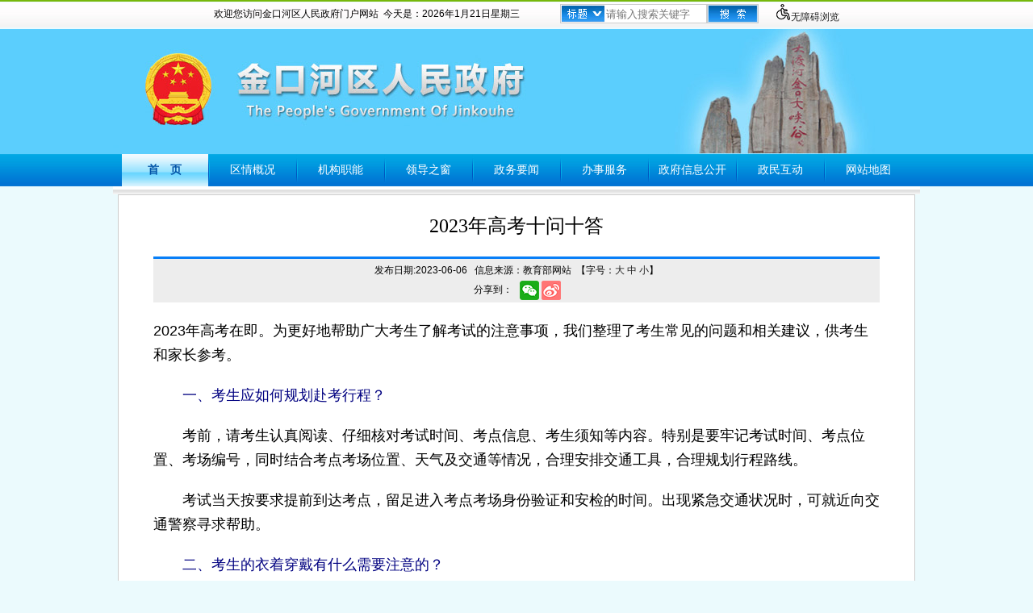

--- FILE ---
content_type: text/html
request_url: http://www.jkh.gov.cn/jkhq/xwzy/202306/d23efa0c5e484205bc504fa3d828f5a9.shtml
body_size: 51880
content:
<!DOCTYPE html PUBLIC "-//W3C//DTD XHTML 1.0 Transitional//EN" "http://www.w3.org/TR/xhtml1/DTD/xhtml1-transitional.dtd">
<html xmlns="http://www.w3.org/1999/xhtml">
<head>
    <meta charset="UTF-8" />
    <meta http-equiv="Content-Type" content="text/html; charset=utf-8" />
    <meta name="SiteName" content="金口河区人民政府" />
    <meta name="SiteDomain" content="www.jkh.gov.cn" />
    <meta name="SiteIDCode" content="5111130003" />

    <meta name="ColumnType" content="时政新闻" />
    <meta name="ColumnName" content="时政新闻" />
    <meta name="ColumnDescription" content="时政新闻" />
    <meta name="ColumnKeywords" content="时政新闻" />
    <meta name="ArticleTitle" content="2023年高考十问十答"/>
    <meta name="PubDate" content="2023-06-06 09:13:17"/>
    <meta name="Keywords" content=""/>
    <meta name="Description" content=""/>
    <meta name="ContentSource" content="金口河区人民政府网站">
    <meta name="Author" content="教育部网站">
    <meta name="Url" content="http://www.jkh.gov.cn/../../../jkhq/xwzy/202306/d23efa0c5e484205bc504fa3d828f5a9.shtml">
    <link href="../../xhtml/style/index.css" rel="Stylesheet" />
    <script src="../../xhtml/js/jquery.min.js" type="text/javascript"></script>
    <script src="../../xhtml/js/qrcode.min.js" type="text/javascript"></script>
	<script src="../../xhtml/js/index.js" type="text/javascript"></script>
	<style type="text/css">
        .TableClass
        {
            border:1px;
            border-collapse:collapse;
            padding:10px;
            }
        .TableClass * td
        {
            border:#000000 1px solid;
            }
    </style>
    <title>金口河区人民政府</title>
<meta name="others" content="页面生成时间 2023-12-05 15:38:22" />
</head>
<body id="page_type" alt="文章页">
	<div id="barrierfree_container">
    <div style="width:100%;background: url(/jkhq/xhtml/images/bg.gif) repeat-x;">
    <table width="1000" align="center">
        <tr>
            <td height="36">
                <table ergodic="serve">
                    <tr>
                        <td style="text-indent:2em;"><span>欢迎您访问金口河区人民政府门户网站&nbsp;&nbsp;今天是：<font id="sDate"></font></span></td>
                        <td width="50"></td>
                        <td>
                            <table style="border:#CCCCCC 1px solid;width:177px;height:24px;">
                                <tr>
                                    <td style="padding-left:1px;">
                                        <img alt="标题" src="/jkhq/xhtml/images/index7.gif" />
                                    </td>
                                    <td>
                                        <input type="text" id="KeyWords" title="请输入搜索关键字" placeholder="请输入搜索关键字" class="Top" />
                                    </td>
                                </tr>
                            </table>
                        </td>
                        <td>
                            <input type="image" src="/jkhq/xhtml/images/index8.gif" width="64" id="search" title="点击搜索" height="24" />
                        </td>
                        <td width="20"></td>
                        <td>
                            <a href="javascript:;" onclick="toggleToolBar();" title="无障碍浏览"><img src="/wza/images/wza.png" alt="无障碍浏览" class="IMG-Pointer-Label">无障碍浏览</a>
                        </td>
                    </tr>
                </table>
            </td>
        </tr>
        <tr>
            <td><img src="/jkhq/xhtml/images/head.jpg" alt="金口河区人民政府" /></td>
        </tr>
        <tr>
            <td height="40" align="center">
                <table align="center" ergodic="navigation">
                    <tr align="center" id="nav">
                        <td class="Roll1"><a href="/jkhq/index.shtml">首　页</a></td>
                        <td width="2"><img alt="" src="/jkhq/xhtml/images/head2.gif" /></td>
                        <td class="Roll2"><a href="/jkhq/qqgk/qqgk.shtml">区情概况</a></td>
                        <td width="2"><img alt="" src="/jkhq/xhtml/images/head2.gif" /></td>
                        <td class="Roll2"><a href="/jkhq/zfbmzc/deptlist.shtml">机构职能</a></td>
                        <td width="2"><img alt="" src="/jkhq/xhtml/images/head2.gif" /></td>
                        <td class="Roll2"><a target="_blank" href="/jkhq/ldhd/leader.shtml">领导之窗</a></td>
                        <td width="2"><img alt="" src="/jkhq/xhtml/images/head2.gif" /></td>
                        <td class="Roll2"><a href="/jkhq/jkhyw/zwlist.shtml">政务要闻</a></td>
                        <td width="2"><img alt="" src="/jkhq/xhtml/images/head2.gif" /></td>
                        <td class="Roll2"><a href="http://lssjkhq.sczwfw.gov.cn/?areaCode=511113000000" target=_blank>办事服务</a></td>
                        <td width="2"><img alt="" src="/jkhq/xhtml/images/head2.gif" /></td>
                        <td class="Roll2"><a href="/jkhq/zcfg/zc.shtml">政府信息公开</a></td>
                        <td width="2"><img alt="" src="/jkhq/xhtml/images/head2.gif" /></td>
                        <td class="Roll2"><a href="/jkhq/yjzj/zmhd.shtml">政民互动</a></td>
                        <td width="2"><img alt="" src="/jkhq/xhtml/images/head2.gif" /></td>
                        <td class="Roll2"><a href="/jkhq/xhtml/sitemap.shtml">网站地图</a></td>
                    </tr>
                </table>
            </td>
        </tr>
    </table>
    <table width="1000" align="center">
        <tr>
            <td style="background:url(/jkhq/xhtml/images/index1.gif);height:10px;"></td>
        </tr>
    </table>
</div>
    <script type="text/javascript">
		$("#search").click(function(){
			if($("#KeyWords").val() =="")
			{
				alert("请输入搜索关键字！");
			}
			else
			{
				window.location.href="/web/search.aspx?keywords="+$("#KeyWords").val();
			}
		})
    </script>

    <table width="988" align="center" style="border:#CCCCCC 1px solid;background:#FFF;">
        <tr>
            <td>
                <table border="0" cellpadding="0" cellspacing="0" width="900" align="center" ergodic="article">
                    <tr>
                        <td align="center" style="line-height:36px;font-size:24px;padding:20px 0px;font-family:微软雅黑;"><p>2023年高考十问十答</p></td>
                    </tr>
                    <tr>
                        <td align="center" style="background:#ededed;border-top:#087ff7 3px solid;height: 54px;line-height: 24px;"><span>发布日期:2023-06-06&nbsp;&nbsp;
						信息来源：教育部网站&nbsp;&nbsp;【字号：<a href="javascript:ChangeFontSize(16)">大</a> <a href="javascript:ChangeFontSize(14)">中</a> <a href="javascript:ChangeFontSize(12)">小</a>】</span>
						<div class="share">
							<div class="share-txt">分享到：</div>
							<div class="share-btn">
								<a title="分享到微信" data-w="weixin" class="share-weixin" href="javascript:void(0);"></a>
								<a title="分享到新浪微博" data-w="weibo" class="share-webo" href="javascript:void(0);"></a>
							</div>
						</div>
</td>
                    </tr>
                    <tr>
                        <td class="NewsView" style="padding:20px 0px 0px 0px;" id="Zoom">



<p style='margin: 0px 0px 20px; padding: 0px; color: rgb(0, 0, 0); text-transform: none; text-indent: 0px; letter-spacing: normal; font-family: "PingFang SC", XHW-pzh, "Lantinghei SC", "Helvetica Neue", Helvetica, Arial, "Microsoft YaHei", 微软雅黑, STHeitiSC-Light, simsun, 宋体, "WenQuanYi Zen Hei", "WenQuanYi Micro Hei", sans-serif; font-size: 18px; font-style: normal; font-weight: 400; word-spacing: 0px; white-space: normal; orphans: 2; widows: 2; font-variant-ligatures: normal; font-variant-caps: normal; -webkit-text-stroke-width: 0px; text-decoration-thickness: initial; text-decoration-style: initial; text-decoration-color: initial;'>2023年高考在即。为更好地帮助广大考生了解考试的注意事项，我们整理了考生常见的问题和相关建议，供考生和家长参考。</p>
<p style='margin: 0px 0px 20px; padding: 0px; color: rgb(0, 0, 0); text-transform: none; text-indent: 0px; letter-spacing: normal; font-family: "PingFang SC", XHW-pzh, "Lantinghei SC", "Helvetica Neue", Helvetica, Arial, "Microsoft YaHei", 微软雅黑, STHeitiSC-Light, simsun, 宋体, "WenQuanYi Zen Hei", "WenQuanYi Micro Hei", sans-serif; font-size: 18px; font-style: normal; font-weight: 400; word-spacing: 0px; white-space: normal; orphans: 2; widows: 2; font-variant-ligatures: normal; font-variant-caps: normal; -webkit-text-stroke-width: 0px; text-decoration-thickness: initial; text-decoration-style: initial; text-decoration-color: initial;'></p>
<p style='margin: 0px 0px 20px; padding: 0px; color: rgb(0, 0, 0); text-transform: none; text-indent: 0px; letter-spacing: normal; font-family: "PingFang SC", XHW-pzh, "Lantinghei SC", "Helvetica Neue", Helvetica, Arial, "Microsoft YaHei", 微软雅黑, STHeitiSC-Light, simsun, 宋体, "WenQuanYi Zen Hei", "WenQuanYi Micro Hei", sans-serif; font-size: 18px; font-style: normal; font-weight: 400; word-spacing: 0px; white-space: normal; orphans: 2; widows: 2; font-variant-ligatures: normal; font-variant-caps: normal; -webkit-text-stroke-width: 0px; text-decoration-thickness: initial; text-decoration-style: initial; text-decoration-color: initial;'><font color="navy"><strong>　　一、考生应如何规划赴考行程？</strong></font></p>
<p style='margin: 0px 0px 20px; padding: 0px; color: rgb(0, 0, 0); text-transform: none; text-indent: 0px; letter-spacing: normal; font-family: "PingFang SC", XHW-pzh, "Lantinghei SC", "Helvetica Neue", Helvetica, Arial, "Microsoft YaHei", 微软雅黑, STHeitiSC-Light, simsun, 宋体, "WenQuanYi Zen Hei", "WenQuanYi Micro Hei", sans-serif; font-size: 18px; font-style: normal; font-weight: 400; word-spacing: 0px; white-space: normal; orphans: 2; widows: 2; font-variant-ligatures: normal; font-variant-caps: normal; -webkit-text-stroke-width: 0px; text-decoration-thickness: initial; text-decoration-style: initial; text-decoration-color: initial;'></p>
<p style='margin: 0px 0px 20px; padding: 0px; color: rgb(0, 0, 0); text-transform: none; text-indent: 0px; letter-spacing: normal; font-family: "PingFang SC", XHW-pzh, "Lantinghei SC", "Helvetica Neue", Helvetica, Arial, "Microsoft YaHei", 微软雅黑, STHeitiSC-Light, simsun, 宋体, "WenQuanYi Zen Hei", "WenQuanYi Micro Hei", sans-serif; font-size: 18px; font-style: normal; font-weight: 400; word-spacing: 0px; white-space: normal; orphans: 2; widows: 2; font-variant-ligatures: normal; font-variant-caps: normal; -webkit-text-stroke-width: 0px; text-decoration-thickness: initial; text-decoration-style: initial; text-decoration-color: initial;'>　　考前，请考生认真阅读、仔细核对考试时间、考点信息、考生须知等内容。特别是要牢记考试时间、考点位置、考场编号，同时结合考点考场位置、天气及交通等情况，合理安排交通工具，合理规划行程路线。</p>
<p style='margin: 0px 0px 20px; padding: 0px; color: rgb(0, 0, 0); text-transform: none; text-indent: 0px; letter-spacing: normal; font-family: "PingFang SC", XHW-pzh, "Lantinghei SC", "Helvetica Neue", Helvetica, Arial, "Microsoft YaHei", 微软雅黑, STHeitiSC-Light, simsun, 宋体, "WenQuanYi Zen Hei", "WenQuanYi Micro Hei", sans-serif; font-size: 18px; font-style: normal; font-weight: 400; word-spacing: 0px; white-space: normal; orphans: 2; widows: 2; font-variant-ligatures: normal; font-variant-caps: normal; -webkit-text-stroke-width: 0px; text-decoration-thickness: initial; text-decoration-style: initial; text-decoration-color: initial;'></p>
<p style='margin: 0px 0px 20px; padding: 0px; color: rgb(0, 0, 0); text-transform: none; text-indent: 0px; letter-spacing: normal; font-family: "PingFang SC", XHW-pzh, "Lantinghei SC", "Helvetica Neue", Helvetica, Arial, "Microsoft YaHei", 微软雅黑, STHeitiSC-Light, simsun, 宋体, "WenQuanYi Zen Hei", "WenQuanYi Micro Hei", sans-serif; font-size: 18px; font-style: normal; font-weight: 400; word-spacing: 0px; white-space: normal; orphans: 2; widows: 2; font-variant-ligatures: normal; font-variant-caps: normal; -webkit-text-stroke-width: 0px; text-decoration-thickness: initial; text-decoration-style: initial; text-decoration-color: initial;'>　　考试当天按要求提前到达考点，留足进入考点考场身份验证和安检的时间。出现紧急交通状况时，可就近向交通警察寻求帮助。</p>
<p style='margin: 0px 0px 20px; padding: 0px; color: rgb(0, 0, 0); text-transform: none; text-indent: 0px; letter-spacing: normal; font-family: "PingFang SC", XHW-pzh, "Lantinghei SC", "Helvetica Neue", Helvetica, Arial, "Microsoft YaHei", 微软雅黑, STHeitiSC-Light, simsun, 宋体, "WenQuanYi Zen Hei", "WenQuanYi Micro Hei", sans-serif; font-size: 18px; font-style: normal; font-weight: 400; word-spacing: 0px; white-space: normal; orphans: 2; widows: 2; font-variant-ligatures: normal; font-variant-caps: normal; -webkit-text-stroke-width: 0px; text-decoration-thickness: initial; text-decoration-style: initial; text-decoration-color: initial;'></p>
<p style='margin: 0px 0px 20px; padding: 0px; color: rgb(0, 0, 0); text-transform: none; text-indent: 0px; letter-spacing: normal; font-family: "PingFang SC", XHW-pzh, "Lantinghei SC", "Helvetica Neue", Helvetica, Arial, "Microsoft YaHei", 微软雅黑, STHeitiSC-Light, simsun, 宋体, "WenQuanYi Zen Hei", "WenQuanYi Micro Hei", sans-serif; font-size: 18px; font-style: normal; font-weight: 400; word-spacing: 0px; white-space: normal; orphans: 2; widows: 2; font-variant-ligatures: normal; font-variant-caps: normal; -webkit-text-stroke-width: 0px; text-decoration-thickness: initial; text-decoration-style: initial; text-decoration-color: initial;'><font color="navy"><strong>　　二、考生的衣着穿戴有什么需要注意的？</strong></font></p>
<p style='margin: 0px 0px 20px; padding: 0px; color: rgb(0, 0, 0); text-transform: none; text-indent: 0px; letter-spacing: normal; font-family: "PingFang SC", XHW-pzh, "Lantinghei SC", "Helvetica Neue", Helvetica, Arial, "Microsoft YaHei", 微软雅黑, STHeitiSC-Light, simsun, 宋体, "WenQuanYi Zen Hei", "WenQuanYi Micro Hei", sans-serif; font-size: 18px; font-style: normal; font-weight: 400; word-spacing: 0px; white-space: normal; orphans: 2; widows: 2; font-variant-ligatures: normal; font-variant-caps: normal; -webkit-text-stroke-width: 0px; text-decoration-thickness: initial; text-decoration-style: initial; text-decoration-color: initial;'></p>
<p style='margin: 0px 0px 20px; padding: 0px; color: rgb(0, 0, 0); text-transform: none; text-indent: 0px; letter-spacing: normal; font-family: "PingFang SC", XHW-pzh, "Lantinghei SC", "Helvetica Neue", Helvetica, Arial, "Microsoft YaHei", 微软雅黑, STHeitiSC-Light, simsun, 宋体, "WenQuanYi Zen Hei", "WenQuanYi Micro Hei", sans-serif; font-size: 18px; font-style: normal; font-weight: 400; word-spacing: 0px; white-space: normal; orphans: 2; widows: 2; font-variant-ligatures: normal; font-variant-caps: normal; -webkit-text-stroke-width: 0px; text-decoration-thickness: initial; text-decoration-style: initial; text-decoration-color: initial;'>　　考生的衣着要符合当地考试机构的相关要求，建议不佩戴含有金属成分的手镯、项链、发夹等佩饰物品。同时，应根据当地的天气情况，注意增减衣物。</p>
<p style='margin: 0px 0px 20px; padding: 0px; color: rgb(0, 0, 0); text-transform: none; text-indent: 0px; letter-spacing: normal; font-family: "PingFang SC", XHW-pzh, "Lantinghei SC", "Helvetica Neue", Helvetica, Arial, "Microsoft YaHei", 微软雅黑, STHeitiSC-Light, simsun, 宋体, "WenQuanYi Zen Hei", "WenQuanYi Micro Hei", sans-serif; font-size: 18px; font-style: normal; font-weight: 400; word-spacing: 0px; white-space: normal; orphans: 2; widows: 2; font-variant-ligatures: normal; font-variant-caps: normal; -webkit-text-stroke-width: 0px; text-decoration-thickness: initial; text-decoration-style: initial; text-decoration-color: initial;'></p>
<p style='margin: 0px 0px 20px; padding: 0px; color: rgb(0, 0, 0); text-transform: none; text-indent: 0px; letter-spacing: normal; font-family: "PingFang SC", XHW-pzh, "Lantinghei SC", "Helvetica Neue", Helvetica, Arial, "Microsoft YaHei", 微软雅黑, STHeitiSC-Light, simsun, 宋体, "WenQuanYi Zen Hei", "WenQuanYi Micro Hei", sans-serif; font-size: 18px; font-style: normal; font-weight: 400; word-spacing: 0px; white-space: normal; orphans: 2; widows: 2; font-variant-ligatures: normal; font-variant-caps: normal; -webkit-text-stroke-width: 0px; text-decoration-thickness: initial; text-decoration-style: initial; text-decoration-color: initial;'><font color="navy"><strong>　　三、对于考生做好个人健康防护有哪些建议？</strong></font></p>
<p style='margin: 0px 0px 20px; padding: 0px; color: rgb(0, 0, 0); text-transform: none; text-indent: 0px; letter-spacing: normal; font-family: "PingFang SC", XHW-pzh, "Lantinghei SC", "Helvetica Neue", Helvetica, Arial, "Microsoft YaHei", 微软雅黑, STHeitiSC-Light, simsun, 宋体, "WenQuanYi Zen Hei", "WenQuanYi Micro Hei", sans-serif; font-size: 18px; font-style: normal; font-weight: 400; word-spacing: 0px; white-space: normal; orphans: 2; widows: 2; font-variant-ligatures: normal; font-variant-caps: normal; -webkit-text-stroke-width: 0px; text-decoration-thickness: initial; text-decoration-style: initial; text-decoration-color: initial;'></p>
<p style='margin: 0px 0px 20px; padding: 0px; color: rgb(0, 0, 0); text-transform: none; text-indent: 0px; letter-spacing: normal; font-family: "PingFang SC", XHW-pzh, "Lantinghei SC", "Helvetica Neue", Helvetica, Arial, "Microsoft YaHei", 微软雅黑, STHeitiSC-Light, simsun, 宋体, "WenQuanYi Zen Hei", "WenQuanYi Micro Hei", sans-serif; font-size: 18px; font-style: normal; font-weight: 400; word-spacing: 0px; white-space: normal; orphans: 2; widows: 2; font-variant-ligatures: normal; font-variant-caps: normal; -webkit-text-stroke-width: 0px; text-decoration-thickness: initial; text-decoration-style: initial; text-decoration-color: initial;'>　　新冠病毒感染实施“乙类乙管”措施下，建议考生继续做好个人防护，当好自身健康第一责任人。考前尽量减少聚集和流动，不去人员密集场所。同时，调整好心理状态，保证合理的饮食、充足的睡眠，并做好自我健康监测，如有不适，要及时就医治疗，谨防因身体不适而影响考试。对于发热或者突发急病等考生，也不必担心恐慌，各地考点都制定了相应的预案。</p>
<p style='margin: 0px 0px 20px; padding: 0px; color: rgb(0, 0, 0); text-transform: none; text-indent: 0px; letter-spacing: normal; font-family: "PingFang SC", XHW-pzh, "Lantinghei SC", "Helvetica Neue", Helvetica, Arial, "Microsoft YaHei", 微软雅黑, STHeitiSC-Light, simsun, 宋体, "WenQuanYi Zen Hei", "WenQuanYi Micro Hei", sans-serif; font-size: 18px; font-style: normal; font-weight: 400; word-spacing: 0px; white-space: normal; orphans: 2; widows: 2; font-variant-ligatures: normal; font-variant-caps: normal; -webkit-text-stroke-width: 0px; text-decoration-thickness: initial; text-decoration-style: initial; text-decoration-color: initial;'></p>
<p style='margin: 0px 0px 20px; padding: 0px; color: rgb(0, 0, 0); text-transform: none; text-indent: 0px; letter-spacing: normal; font-family: "PingFang SC", XHW-pzh, "Lantinghei SC", "Helvetica Neue", Helvetica, Arial, "Microsoft YaHei", 微软雅黑, STHeitiSC-Light, simsun, 宋体, "WenQuanYi Zen Hei", "WenQuanYi Micro Hei", sans-serif; font-size: 18px; font-style: normal; font-weight: 400; word-spacing: 0px; white-space: normal; orphans: 2; widows: 2; font-variant-ligatures: normal; font-variant-caps: normal; -webkit-text-stroke-width: 0px; text-decoration-thickness: initial; text-decoration-style: initial; text-decoration-color: initial;'><font color="navy"><strong>　　四、赴考前需要检查哪些物品？</strong></font></p>
<p style='margin: 0px 0px 20px; padding: 0px; color: rgb(0, 0, 0); text-transform: none; text-indent: 0px; letter-spacing: normal; font-family: "PingFang SC", XHW-pzh, "Lantinghei SC", "Helvetica Neue", Helvetica, Arial, "Microsoft YaHei", 微软雅黑, STHeitiSC-Light, simsun, 宋体, "WenQuanYi Zen Hei", "WenQuanYi Micro Hei", sans-serif; font-size: 18px; font-style: normal; font-weight: 400; word-spacing: 0px; white-space: normal; orphans: 2; widows: 2; font-variant-ligatures: normal; font-variant-caps: normal; -webkit-text-stroke-width: 0px; text-decoration-thickness: initial; text-decoration-style: initial; text-decoration-color: initial;'></p>
<p style='margin: 0px 0px 20px; padding: 0px; color: rgb(0, 0, 0); text-transform: none; text-indent: 0px; letter-spacing: normal; font-family: "PingFang SC", XHW-pzh, "Lantinghei SC", "Helvetica Neue", Helvetica, Arial, "Microsoft YaHei", 微软雅黑, STHeitiSC-Light, simsun, 宋体, "WenQuanYi Zen Hei", "WenQuanYi Micro Hei", sans-serif; font-size: 18px; font-style: normal; font-weight: 400; word-spacing: 0px; white-space: normal; orphans: 2; widows: 2; font-variant-ligatures: normal; font-variant-caps: normal; -webkit-text-stroke-width: 0px; text-decoration-thickness: initial; text-decoration-style: initial; text-decoration-color: initial;'>　　赴考时要记得随身携带好《准考证》和省级招生考试机构规定的有效身份证件等必要入场证件。同时，还要注意检查是否带齐省级招生考试机构规定的考试用品。自行打印《准考证》的考生，还应检查是否有《准考证》内容以外的字迹。</p>
<p style='margin: 0px 0px 20px; padding: 0px; color: rgb(0, 0, 0); text-transform: none; text-indent: 0px; letter-spacing: normal; font-family: "PingFang SC", XHW-pzh, "Lantinghei SC", "Helvetica Neue", Helvetica, Arial, "Microsoft YaHei", 微软雅黑, STHeitiSC-Light, simsun, 宋体, "WenQuanYi Zen Hei", "WenQuanYi Micro Hei", sans-serif; font-size: 18px; font-style: normal; font-weight: 400; word-spacing: 0px; white-space: normal; orphans: 2; widows: 2; font-variant-ligatures: normal; font-variant-caps: normal; -webkit-text-stroke-width: 0px; text-decoration-thickness: initial; text-decoration-style: initial; text-decoration-color: initial;'></p>
<p style='margin: 0px 0px 20px; padding: 0px; color: rgb(0, 0, 0); text-transform: none; text-indent: 0px; letter-spacing: normal; font-family: "PingFang SC", XHW-pzh, "Lantinghei SC", "Helvetica Neue", Helvetica, Arial, "Microsoft YaHei", 微软雅黑, STHeitiSC-Light, simsun, 宋体, "WenQuanYi Zen Hei", "WenQuanYi Micro Hei", sans-serif; font-size: 18px; font-style: normal; font-weight: 400; word-spacing: 0px; white-space: normal; orphans: 2; widows: 2; font-variant-ligatures: normal; font-variant-caps: normal; -webkit-text-stroke-width: 0px; text-decoration-thickness: initial; text-decoration-style: initial; text-decoration-color: initial;'><font color="navy"><strong>　　五、进入考点（学校）一般有哪些要求？</strong></font></p>
<p style='margin: 0px 0px 20px; padding: 0px; color: rgb(0, 0, 0); text-transform: none; text-indent: 0px; letter-spacing: normal; font-family: "PingFang SC", XHW-pzh, "Lantinghei SC", "Helvetica Neue", Helvetica, Arial, "Microsoft YaHei", 微软雅黑, STHeitiSC-Light, simsun, 宋体, "WenQuanYi Zen Hei", "WenQuanYi Micro Hei", sans-serif; font-size: 18px; font-style: normal; font-weight: 400; word-spacing: 0px; white-space: normal; orphans: 2; widows: 2; font-variant-ligatures: normal; font-variant-caps: normal; -webkit-text-stroke-width: 0px; text-decoration-thickness: initial; text-decoration-style: initial; text-decoration-color: initial;'></p>
<p style='margin: 0px 0px 20px; padding: 0px; color: rgb(0, 0, 0); text-transform: none; text-indent: 0px; letter-spacing: normal; font-family: "PingFang SC", XHW-pzh, "Lantinghei SC", "Helvetica Neue", Helvetica, Arial, "Microsoft YaHei", 微软雅黑, STHeitiSC-Light, simsun, 宋体, "WenQuanYi Zen Hei", "WenQuanYi Micro Hei", sans-serif; font-size: 18px; font-style: normal; font-weight: 400; word-spacing: 0px; white-space: normal; orphans: 2; widows: 2; font-variant-ligatures: normal; font-variant-caps: normal; -webkit-text-stroke-width: 0px; text-decoration-thickness: initial; text-decoration-style: initial; text-decoration-color: initial;'>　　进入考点时，要听从工作人员的安排，有序排队，保持一定间隔，不要将手机等违规物品带入考点。手机最好在赴考前提前存放好，也可在进入考点前交给带队老师及家长，或按照考点规定要求存放。</p>
<p style='margin: 0px 0px 20px; padding: 0px; color: rgb(0, 0, 0); text-transform: none; text-indent: 0px; letter-spacing: normal; font-family: "PingFang SC", XHW-pzh, "Lantinghei SC", "Helvetica Neue", Helvetica, Arial, "Microsoft YaHei", 微软雅黑, STHeitiSC-Light, simsun, 宋体, "WenQuanYi Zen Hei", "WenQuanYi Micro Hei", sans-serif; font-size: 18px; font-style: normal; font-weight: 400; word-spacing: 0px; white-space: normal; orphans: 2; widows: 2; font-variant-ligatures: normal; font-variant-caps: normal; -webkit-text-stroke-width: 0px; text-decoration-thickness: initial; text-decoration-style: initial; text-decoration-color: initial;'></p>
<p style='margin: 0px 0px 20px; padding: 0px; color: rgb(0, 0, 0); text-transform: none; text-indent: 0px; letter-spacing: normal; font-family: "PingFang SC", XHW-pzh, "Lantinghei SC", "Helvetica Neue", Helvetica, Arial, "Microsoft YaHei", 微软雅黑, STHeitiSC-Light, simsun, 宋体, "WenQuanYi Zen Hei", "WenQuanYi Micro Hei", sans-serif; font-size: 18px; font-style: normal; font-weight: 400; word-spacing: 0px; white-space: normal; orphans: 2; widows: 2; font-variant-ligatures: normal; font-variant-caps: normal; -webkit-text-stroke-width: 0px; text-decoration-thickness: initial; text-decoration-style: initial; text-decoration-color: initial;'><font color="navy"><strong>　　六、进入考场（教室）一般有哪些要求？</strong></font></p>
<p style='margin: 0px 0px 20px; padding: 0px; color: rgb(0, 0, 0); text-transform: none; text-indent: 0px; letter-spacing: normal; font-family: "PingFang SC", XHW-pzh, "Lantinghei SC", "Helvetica Neue", Helvetica, Arial, "Microsoft YaHei", 微软雅黑, STHeitiSC-Light, simsun, 宋体, "WenQuanYi Zen Hei", "WenQuanYi Micro Hei", sans-serif; font-size: 18px; font-style: normal; font-weight: 400; word-spacing: 0px; white-space: normal; orphans: 2; widows: 2; font-variant-ligatures: normal; font-variant-caps: normal; -webkit-text-stroke-width: 0px; text-decoration-thickness: initial; text-decoration-style: initial; text-decoration-color: initial;'></p>
<p style='margin: 0px 0px 20px; padding: 0px; color: rgb(0, 0, 0); text-transform: none; text-indent: 0px; letter-spacing: normal; font-family: "PingFang SC", XHW-pzh, "Lantinghei SC", "Helvetica Neue", Helvetica, Arial, "Microsoft YaHei", 微软雅黑, STHeitiSC-Light, simsun, 宋体, "WenQuanYi Zen Hei", "WenQuanYi Micro Hei", sans-serif; font-size: 18px; font-style: normal; font-weight: 400; word-spacing: 0px; white-space: normal; orphans: 2; widows: 2; font-variant-ligatures: normal; font-variant-caps: normal; -webkit-text-stroke-width: 0px; text-decoration-thickness: initial; text-decoration-style: initial; text-decoration-color: initial;'>　　进入考场时，将再次进行考生身份验证和违规物品检查，除省级招生考试机构规定的考试用品外，其他物品不要带入考场。进入考场后，要对号入座， 将《准考证》和省级招生考试机构规定的有效身份证件放在桌上以便核验。</p>
<p style='margin: 0px 0px 20px; padding: 0px; color: rgb(0, 0, 0); text-transform: none; text-indent: 0px; letter-spacing: normal; font-family: "PingFang SC", XHW-pzh, "Lantinghei SC", "Helvetica Neue", Helvetica, Arial, "Microsoft YaHei", 微软雅黑, STHeitiSC-Light, simsun, 宋体, "WenQuanYi Zen Hei", "WenQuanYi Micro Hei", sans-serif; font-size: 18px; font-style: normal; font-weight: 400; word-spacing: 0px; white-space: normal; orphans: 2; widows: 2; font-variant-ligatures: normal; font-variant-caps: normal; -webkit-text-stroke-width: 0px; text-decoration-thickness: initial; text-decoration-style: initial; text-decoration-color: initial;'></p>
<p style='margin: 0px 0px 20px; padding: 0px; color: rgb(0, 0, 0); text-transform: none; text-indent: 0px; letter-spacing: normal; font-family: "PingFang SC", XHW-pzh, "Lantinghei SC", "Helvetica Neue", Helvetica, Arial, "Microsoft YaHei", 微软雅黑, STHeitiSC-Light, simsun, 宋体, "WenQuanYi Zen Hei", "WenQuanYi Micro Hei", sans-serif; font-size: 18px; font-style: normal; font-weight: 400; word-spacing: 0px; white-space: normal; orphans: 2; widows: 2; font-variant-ligatures: normal; font-variant-caps: normal; -webkit-text-stroke-width: 0px; text-decoration-thickness: initial; text-decoration-style: initial; text-decoration-color: initial;'><font color="navy"><strong>　　七、违反考场纪律会受到怎样的处罚？</strong></font></p>
<p style='margin: 0px 0px 20px; padding: 0px; color: rgb(0, 0, 0); text-transform: none; text-indent: 0px; letter-spacing: normal; font-family: "PingFang SC", XHW-pzh, "Lantinghei SC", "Helvetica Neue", Helvetica, Arial, "Microsoft YaHei", 微软雅黑, STHeitiSC-Light, simsun, 宋体, "WenQuanYi Zen Hei", "WenQuanYi Micro Hei", sans-serif; font-size: 18px; font-style: normal; font-weight: 400; word-spacing: 0px; white-space: normal; orphans: 2; widows: 2; font-variant-ligatures: normal; font-variant-caps: normal; -webkit-text-stroke-width: 0px; text-decoration-thickness: initial; text-decoration-style: initial; text-decoration-color: initial;'></p>
<p style='margin: 0px 0px 20px; padding: 0px; color: rgb(0, 0, 0); text-transform: none; text-indent: 0px; letter-spacing: normal; font-family: "PingFang SC", XHW-pzh, "Lantinghei SC", "Helvetica Neue", Helvetica, Arial, "Microsoft YaHei", 微软雅黑, STHeitiSC-Light, simsun, 宋体, "WenQuanYi Zen Hei", "WenQuanYi Micro Hei", sans-serif; font-size: 18px; font-style: normal; font-weight: 400; word-spacing: 0px; white-space: normal; orphans: 2; widows: 2; font-variant-ligatures: normal; font-variant-caps: normal; -webkit-text-stroke-width: 0px; text-decoration-thickness: initial; text-decoration-style: initial; text-decoration-color: initial;'>　　考生在考试过程中如不遵守考场规则，不服从考试工作人员管理，有违规行为的，将按《中华人民共和国教育法》《国家教育考试违规处理办法》确定的程序和规定严肃处理，并将记入国家教育考试诚信档案；考试作弊将导致高考所有科目的成绩无效，并视情节轻重，给予暂停参加该项考试1至3年的处理，情节特别严重的，给予暂停参加各种国家教育考试1至3年的处理；涉嫌犯罪的，按照《中华人民共和国刑法》《最高人民法院 最高人民检察院关于办理组织考试作弊等刑事案件适用法律若干问题的解释》等法律规定，移送司法机关追究法律责任。在高考中组织作弊，属于《刑法》规定的“情节严重”的犯罪。</p>
<p style='margin: 0px 0px 20px; padding: 0px; color: rgb(0, 0, 0); text-transform: none; text-indent: 0px; letter-spacing: normal; font-family: "PingFang SC", XHW-pzh, "Lantinghei SC", "Helvetica Neue", Helvetica, Arial, "Microsoft YaHei", 微软雅黑, STHeitiSC-Light, simsun, 宋体, "WenQuanYi Zen Hei", "WenQuanYi Micro Hei", sans-serif; font-size: 18px; font-style: normal; font-weight: 400; word-spacing: 0px; white-space: normal; orphans: 2; widows: 2; font-variant-ligatures: normal; font-variant-caps: normal; -webkit-text-stroke-width: 0px; text-decoration-thickness: initial; text-decoration-style: initial; text-decoration-color: initial;'></p>
<p style='margin: 0px 0px 20px; padding: 0px; color: rgb(0, 0, 0); text-transform: none; text-indent: 0px; letter-spacing: normal; font-family: "PingFang SC", XHW-pzh, "Lantinghei SC", "Helvetica Neue", Helvetica, Arial, "Microsoft YaHei", 微软雅黑, STHeitiSC-Light, simsun, 宋体, "WenQuanYi Zen Hei", "WenQuanYi Micro Hei", sans-serif; font-size: 18px; font-style: normal; font-weight: 400; word-spacing: 0px; white-space: normal; orphans: 2; widows: 2; font-variant-ligatures: normal; font-variant-caps: normal; -webkit-text-stroke-width: 0px; text-decoration-thickness: initial; text-decoration-style: initial; text-decoration-color: initial;'>　　特别需要注意的是，考生如携带手机等具有发送或者接收信息功能的设备进入考场，无论使用与否，均将认定为考试作弊。考试过程中使用手机等设备拍摄试题、答题卡等，通过QQ、微信及其他网络平台发布信息、传播试题及答案，均涉嫌犯罪，将移送司法机关追究法律责任。</p>
<p style='margin: 0px 0px 20px; padding: 0px; color: rgb(0, 0, 0); text-transform: none; text-indent: 0px; letter-spacing: normal; font-family: "PingFang SC", XHW-pzh, "Lantinghei SC", "Helvetica Neue", Helvetica, Arial, "Microsoft YaHei", 微软雅黑, STHeitiSC-Light, simsun, 宋体, "WenQuanYi Zen Hei", "WenQuanYi Micro Hei", sans-serif; font-size: 18px; font-style: normal; font-weight: 400; word-spacing: 0px; white-space: normal; orphans: 2; widows: 2; font-variant-ligatures: normal; font-variant-caps: normal; -webkit-text-stroke-width: 0px; text-decoration-thickness: initial; text-decoration-style: initial; text-decoration-color: initial;'></p>
<p style='margin: 0px 0px 20px; padding: 0px; color: rgb(0, 0, 0); text-transform: none; text-indent: 0px; letter-spacing: normal; font-family: "PingFang SC", XHW-pzh, "Lantinghei SC", "Helvetica Neue", Helvetica, Arial, "Microsoft YaHei", 微软雅黑, STHeitiSC-Light, simsun, 宋体, "WenQuanYi Zen Hei", "WenQuanYi Micro Hei", sans-serif; font-size: 18px; font-style: normal; font-weight: 400; word-spacing: 0px; white-space: normal; orphans: 2; widows: 2; font-variant-ligatures: normal; font-variant-caps: normal; -webkit-text-stroke-width: 0px; text-decoration-thickness: initial; text-decoration-style: initial; text-decoration-color: initial;'><font color="navy"><strong>　　八、考试过程中有哪些注意事项？</strong></font></p>
<p style='margin: 0px 0px 20px; padding: 0px; color: rgb(0, 0, 0); text-transform: none; text-indent: 0px; letter-spacing: normal; font-family: "PingFang SC", XHW-pzh, "Lantinghei SC", "Helvetica Neue", Helvetica, Arial, "Microsoft YaHei", 微软雅黑, STHeitiSC-Light, simsun, 宋体, "WenQuanYi Zen Hei", "WenQuanYi Micro Hei", sans-serif; font-size: 18px; font-style: normal; font-weight: 400; word-spacing: 0px; white-space: normal; orphans: 2; widows: 2; font-variant-ligatures: normal; font-variant-caps: normal; -webkit-text-stroke-width: 0px; text-decoration-thickness: initial; text-decoration-style: initial; text-decoration-color: initial;'></p>
<p style='margin: 0px 0px 20px; padding: 0px; color: rgb(0, 0, 0); text-transform: none; text-indent: 0px; letter-spacing: normal; font-family: "PingFang SC", XHW-pzh, "Lantinghei SC", "Helvetica Neue", Helvetica, Arial, "Microsoft YaHei", 微软雅黑, STHeitiSC-Light, simsun, 宋体, "WenQuanYi Zen Hei", "WenQuanYi Micro Hei", sans-serif; font-size: 18px; font-style: normal; font-weight: 400; word-spacing: 0px; white-space: normal; orphans: 2; widows: 2; font-variant-ligatures: normal; font-variant-caps: normal; -webkit-text-stroke-width: 0px; text-decoration-thickness: initial; text-decoration-style: initial; text-decoration-color: initial;'>　　考生作答时要沉着冷静，规范书写，确保字迹清楚、卷面整洁。同时按照要求在指定位置正确填涂信息、在与题号相对应的答题区域内答题，写在草稿纸上或非题号对应的答题区域的答案将是无效的，不得用规定以外的笔和纸答题，不要在答卷（答题卡）上做任何标记。考试结束信号发出后，立即停笔并停止答题。</p>
<p style='margin: 0px 0px 20px; padding: 0px; color: rgb(0, 0, 0); text-transform: none; text-indent: 0px; letter-spacing: normal; font-family: "PingFang SC", XHW-pzh, "Lantinghei SC", "Helvetica Neue", Helvetica, Arial, "Microsoft YaHei", 微软雅黑, STHeitiSC-Light, simsun, 宋体, "WenQuanYi Zen Hei", "WenQuanYi Micro Hei", sans-serif; font-size: 18px; font-style: normal; font-weight: 400; word-spacing: 0px; white-space: normal; orphans: 2; widows: 2; font-variant-ligatures: normal; font-variant-caps: normal; -webkit-text-stroke-width: 0px; text-decoration-thickness: initial; text-decoration-style: initial; text-decoration-color: initial;'></p>
<p style='margin: 0px 0px 20px; padding: 0px; color: rgb(0, 0, 0); text-transform: none; text-indent: 0px; letter-spacing: normal; font-family: "PingFang SC", XHW-pzh, "Lantinghei SC", "Helvetica Neue", Helvetica, Arial, "Microsoft YaHei", 微软雅黑, STHeitiSC-Light, simsun, 宋体, "WenQuanYi Zen Hei", "WenQuanYi Micro Hei", sans-serif; font-size: 18px; font-style: normal; font-weight: 400; word-spacing: 0px; white-space: normal; orphans: 2; widows: 2; font-variant-ligatures: normal; font-variant-caps: normal; -webkit-text-stroke-width: 0px; text-decoration-thickness: initial; text-decoration-style: initial; text-decoration-color: initial;'><font color="navy"><strong>　　九、网上关于高考的信息很多，如何辨别真伪？</strong></font></p>
<p style='margin: 0px 0px 20px; padding: 0px; color: rgb(0, 0, 0); text-transform: none; text-indent: 0px; letter-spacing: normal; font-family: "PingFang SC", XHW-pzh, "Lantinghei SC", "Helvetica Neue", Helvetica, Arial, "Microsoft YaHei", 微软雅黑, STHeitiSC-Light, simsun, 宋体, "WenQuanYi Zen Hei", "WenQuanYi Micro Hei", sans-serif; font-size: 18px; font-style: normal; font-weight: 400; word-spacing: 0px; white-space: normal; orphans: 2; widows: 2; font-variant-ligatures: normal; font-variant-caps: normal; -webkit-text-stroke-width: 0px; text-decoration-thickness: initial; text-decoration-style: initial; text-decoration-color: initial;'></p>
<p style='margin: 0px 0px 20px; padding: 0px; color: rgb(0, 0, 0); text-transform: none; text-indent: 0px; letter-spacing: normal; font-family: "PingFang SC", XHW-pzh, "Lantinghei SC", "Helvetica Neue", Helvetica, Arial, "Microsoft YaHei", 微软雅黑, STHeitiSC-Light, simsun, 宋体, "WenQuanYi Zen Hei", "WenQuanYi Micro Hei", sans-serif; font-size: 18px; font-style: normal; font-weight: 400; word-spacing: 0px; white-space: normal; orphans: 2; widows: 2; font-variant-ligatures: normal; font-variant-caps: normal; -webkit-text-stroke-width: 0px; text-decoration-thickness: initial; text-decoration-style: initial; text-decoration-color: initial;'>　　教育部会同有关部门和互联网平台开展了“点亮权威考试招生机构官网标识”专项行动，请考生和家长认准官方网站、官方账号，涉高考信息以官方发布的为准，不要相信各类非官方宣传及承诺，以免上当受骗。</p>
<p style='margin: 0px 0px 20px; padding: 0px; color: rgb(0, 0, 0); text-transform: none; text-indent: 0px; letter-spacing: normal; font-family: "PingFang SC", XHW-pzh, "Lantinghei SC", "Helvetica Neue", Helvetica, Arial, "Microsoft YaHei", 微软雅黑, STHeitiSC-Light, simsun, 宋体, "WenQuanYi Zen Hei", "WenQuanYi Micro Hei", sans-serif; font-size: 18px; font-style: normal; font-weight: 400; word-spacing: 0px; white-space: normal; orphans: 2; widows: 2; font-variant-ligatures: normal; font-variant-caps: normal; -webkit-text-stroke-width: 0px; text-decoration-thickness: initial; text-decoration-style: initial; text-decoration-color: initial;'></p>
<p style='margin: 0px 0px 20px; padding: 0px; color: rgb(0, 0, 0); text-transform: none; text-indent: 0px; letter-spacing: normal; font-family: "PingFang SC", XHW-pzh, "Lantinghei SC", "Helvetica Neue", Helvetica, Arial, "Microsoft YaHei", 微软雅黑, STHeitiSC-Light, simsun, 宋体, "WenQuanYi Zen Hei", "WenQuanYi Micro Hei", sans-serif; font-size: 18px; font-style: normal; font-weight: 400; word-spacing: 0px; white-space: normal; orphans: 2; widows: 2; font-variant-ligatures: normal; font-variant-caps: normal; -webkit-text-stroke-width: 0px; text-decoration-thickness: initial; text-decoration-style: initial; text-decoration-color: initial;'>　　同时，不要相信所谓的“命题专家”的言论，更不要把宝贵的时间和精力浪费在所谓的“猜题”和“押题”上，切勿相信涉及钱财的相关信息。请考生和家长弘扬正能量，不造谣、不信谣、不传谣，共同营造风清气正、温馨和谐的考试环境，共同维护高考的公平公正。</p>
<p style='margin: 0px 0px 20px; padding: 0px; color: rgb(0, 0, 0); text-transform: none; text-indent: 0px; letter-spacing: normal; font-family: "PingFang SC", XHW-pzh, "Lantinghei SC", "Helvetica Neue", Helvetica, Arial, "Microsoft YaHei", 微软雅黑, STHeitiSC-Light, simsun, 宋体, "WenQuanYi Zen Hei", "WenQuanYi Micro Hei", sans-serif; font-size: 18px; font-style: normal; font-weight: 400; word-spacing: 0px; white-space: normal; orphans: 2; widows: 2; font-variant-ligatures: normal; font-variant-caps: normal; -webkit-text-stroke-width: 0px; text-decoration-thickness: initial; text-decoration-style: initial; text-decoration-color: initial;'></p>
<p style='margin: 0px 0px 20px; padding: 0px; color: rgb(0, 0, 0); text-transform: none; text-indent: 0px; letter-spacing: normal; font-family: "PingFang SC", XHW-pzh, "Lantinghei SC", "Helvetica Neue", Helvetica, Arial, "Microsoft YaHei", 微软雅黑, STHeitiSC-Light, simsun, 宋体, "WenQuanYi Zen Hei", "WenQuanYi Micro Hei", sans-serif; font-size: 18px; font-style: normal; font-weight: 400; word-spacing: 0px; white-space: normal; orphans: 2; widows: 2; font-variant-ligatures: normal; font-variant-caps: normal; -webkit-text-stroke-width: 0px; text-decoration-thickness: initial; text-decoration-style: initial; text-decoration-color: initial;'><font color="navy"><strong>　　十、考后应如何查分及填报志愿？</strong></font></p>
<p style='margin: 0px 0px 20px; padding: 0px; color: rgb(0, 0, 0); text-transform: none; text-indent: 0px; letter-spacing: normal; font-family: "PingFang SC", XHW-pzh, "Lantinghei SC", "Helvetica Neue", Helvetica, Arial, "Microsoft YaHei", 微软雅黑, STHeitiSC-Light, simsun, 宋体, "WenQuanYi Zen Hei", "WenQuanYi Micro Hei", sans-serif; font-size: 18px; font-style: normal; font-weight: 400; word-spacing: 0px; white-space: normal; orphans: 2; widows: 2; font-variant-ligatures: normal; font-variant-caps: normal; -webkit-text-stroke-width: 0px; text-decoration-thickness: initial; text-decoration-style: initial; text-decoration-color: initial;'></p>
<p style='margin: 0px 0px 20px; padding: 0px; color: rgb(0, 0, 0); text-transform: none; text-indent: 0px; letter-spacing: normal; font-family: "PingFang SC", XHW-pzh, "Lantinghei SC", "Helvetica Neue", Helvetica, Arial, "Microsoft YaHei", 微软雅黑, STHeitiSC-Light, simsun, 宋体, "WenQuanYi Zen Hei", "WenQuanYi Micro Hei", sans-serif; font-size: 18px; font-style: normal; font-weight: 400; word-spacing: 0px; white-space: normal; orphans: 2; widows: 2; font-variant-ligatures: normal; font-variant-caps: normal; -webkit-text-stroke-width: 0px; text-decoration-thickness: initial; text-decoration-style: initial; text-decoration-color: initial;'>　　考后，各省级招生考试机构均会公布高考成绩发布时间及官方查询的渠道，请考生和家长关注相关权威发布信息。</p>
<p style='margin: 0px 0px 20px; padding: 0px; color: rgb(0, 0, 0); text-transform: none; text-indent: 0px; letter-spacing: normal; font-family: "PingFang SC", XHW-pzh, "Lantinghei SC", "Helvetica Neue", Helvetica, Arial, "Microsoft YaHei", 微软雅黑, STHeitiSC-Light, simsun, 宋体, "WenQuanYi Zen Hei", "WenQuanYi Micro Hei", sans-serif; font-size: 18px; font-style: normal; font-weight: 400; word-spacing: 0px; white-space: normal; orphans: 2; widows: 2; font-variant-ligatures: normal; font-variant-caps: normal; -webkit-text-stroke-width: 0px; text-decoration-thickness: initial; text-decoration-style: initial; text-decoration-color: initial;'></p>
<p style='margin: 0px 0px 20px; padding: 0px; color: rgb(0, 0, 0); text-transform: none; text-indent: 0px; letter-spacing: normal; font-family: "PingFang SC", XHW-pzh, "Lantinghei SC", "Helvetica Neue", Helvetica, Arial, "Microsoft YaHei", 微软雅黑, STHeitiSC-Light, simsun, 宋体, "WenQuanYi Zen Hei", "WenQuanYi Micro Hei", sans-serif; font-size: 18px; font-style: normal; font-weight: 400; word-spacing: 0px; white-space: normal; orphans: 2; widows: 2; font-variant-ligatures: normal; font-variant-caps: normal; -webkit-text-stroke-width: 0px; text-decoration-thickness: initial; text-decoration-style: initial; text-decoration-color: initial;'>　　同时，为加强考生的志愿填报指导服务，教育部将组织各地各高校举办“2023年全国普通高等学校招生网上咨询周”活动，为考生和家长提供报考咨询服务，解答相关问题。各地招生考试机构还将组织实施系列志愿填报咨询服务活动，提供志愿填报政策培训、志愿填报指导材料、线上直播咨询活动、电视或电台政策宣讲等。各高校也将组织线上线下相结合的招生宣传咨询服务，请考生和家长关注。</p>
<p style='margin: 0px 0px 20px; padding: 0px; color: rgb(0, 0, 0); text-transform: none; text-indent: 0px; letter-spacing: normal; font-family: "PingFang SC", XHW-pzh, "Lantinghei SC", "Helvetica Neue", Helvetica, Arial, "Microsoft YaHei", 微软雅黑, STHeitiSC-Light, simsun, 宋体, "WenQuanYi Zen Hei", "WenQuanYi Micro Hei", sans-serif; font-size: 18px; font-style: normal; font-weight: 400; word-spacing: 0px; white-space: normal; orphans: 2; widows: 2; font-variant-ligatures: normal; font-variant-caps: normal; -webkit-text-stroke-width: 0px; text-decoration-thickness: initial; text-decoration-style: initial; text-decoration-color: initial;'></p>
<p style='margin: 0px 0px 20px; padding: 0px; color: rgb(0, 0, 0); text-transform: none; text-indent: 0px; letter-spacing: normal; font-family: "PingFang SC", XHW-pzh, "Lantinghei SC", "Helvetica Neue", Helvetica, Arial, "Microsoft YaHei", 微软雅黑, STHeitiSC-Light, simsun, 宋体, "WenQuanYi Zen Hei", "WenQuanYi Micro Hei", sans-serif; font-size: 18px; font-style: normal; font-weight: 400; word-spacing: 0px; white-space: normal; orphans: 2; widows: 2; font-variant-ligatures: normal; font-variant-caps: normal; -webkit-text-stroke-width: 0px; text-decoration-thickness: initial; text-decoration-style: initial; text-decoration-color: initial;'>　　考生和家长如还有其他具体问题，可向当地的考试机构及考点学校咨询。</p>
<div id="scan">扫一扫在手机打开当前页</div>
<div id="qrcodeCanvas"></div>
</td>
                    </tr>
                </table>
            </td>
        </tr>
    </table>
    <table width="1000" align="center" style="background-color:#FFFFFF;" ergodic="serve">
        <tr>
            <td align="center">
                <table width="1000" align="center">
                    <tr>
                        <td height="6"></td>
                    </tr>
                    <tr>
                        <td style="background-color:#087ff7;height:8px;"></td>
                    </tr>
                    <tr>
                        <td align="center" style="font-size:14px;line-height:26px;padding:15px 0px;">
							<span>主办：乐山市金口河区人民政府办公室</span><br />
                            <span>电话：(0833)2711072 旅游咨询电话：(0833)2711985</span><br />
                            <span>网站标识码：5111130003</span> <a href="http://beian.miit.gov.cn/" target="_blank">蜀ICP备07001422号</a> <br />
                            <a href="//bszs.conac.cn/sitename?method=show&amp;id=A5ACC0DD4976901EE05310291AACB658" target="_blank" title="党政机关标识"><img id="imgConac" alt="党政机关标识" vspace="0" hspace="0" border="0" src="//dcs.conac.cn/image/red.png" data-bd-imgshare-binded="1"></a>
                            <a target="_blank" href="http://121.43.68.40/exposure/jiucuo.html?site_code=5111130003&amp;url=www.jkh.gov.cn/" title="政府网站找错"><img src="/jkhq/xhtml/images/jiucuo.png" alt="政府网站找错"></a>
                            </td>
                    </tr>
                    <tr>
                        <td align="center"><img src="/jkhq/xhtml/images/ga.png" alt="川公网安备案号图标" />
		 		            <a target="_blank" href="http://www.beian.gov.cn/portal/registerSystemInfo?recordcode=51111302000101" style="display:inline-block;text-decoration:none;height:20px;line-height:20px;">
		 		            <p style="float:left;height:20px;line-height:20px;margin: 0px 0px 0px 5px; color:#939393;">川公网安备 51111302000101号</p></a>
				            <script type="text/javascript">document.write(unescape("%3Cspan id='cnzz_stat_icon_1278921980'%3E%3C/span%3E%3Cscript src='https://s9.cnzz.com/z_stat.php%3Fid%3D1278921980%26show%3Dpic1' type='text/javascript'%3E%3C/script%3E"));</script>
                        </td>
                    </tr>
                </table>
            </td>
        </tr>
    </table>

	</div>
</body>
</html>
<script type="text/javascript" src="../../xhtml/js/share.js"></script>
<script type="text/javascript" id="barrierfree" src="/wza/js/load.js"></script>
<script type="text/javascript">
    $(function () {
        var myDate = new Date;
        var year = myDate.getFullYear();
        var mon = myDate.getMonth() + 1;
        var date = myDate.getDate();
        var week = myDate.getDay();
        var weeks = ["星期日", "星期一", "星期二", "星期三", "星期四", "星期五", "星期六"];
        $("#sDate").html(year + "年" + mon + "月" + date + "日" + weeks[week]);
	$("#qrcodeCanvas").qrcode({
            render: "canvas",
            //设置渲染方式，有table和canvas，使用canvas方式渲染性能相对来说比较好
            text: window.location.href,
            //扫描二维码后显示的内容,可以直接填一个网址，扫描二维码后自动跳向该链接
            width: "200",
            //二维码的宽度
            height: "200",
            //二维码的高度
            background: "#ffffff",
            //二维码的后景色
            foreground: "#000000",
            //二维码的前景色
            src: '' //二维码中间的图片
        });
    })
	function ChangeFontSize(Size) {
            $("#Zoom").css("font-size", Size);
            $("#Zoom").find("p").each(function (i) {
                $(this).css("font-size", Size);
            })
            $("#Zoom").find("span").each(function (i) {
                $(this).css("font-size", Size);
            })
        }
        $(document).ready(function () {
            $("#Zoom").find("table").addClass("TableClass");
            $("#Zoom").find("table").attr("align","center");
        })
</script>

--- FILE ---
content_type: text/css
request_url: http://www.jkh.gov.cn/wza/js/css/barrierfree.css
body_size: 4122
content:
*html {
  background-image: url(about:blank);
  background-attachment: fixed;
}

body,
div,
p,
ul,
li {
  margin: 0;
  padding: 0;
}

ol,
ul,
li {
  list-style: none;
}

#wcagnav {
  height: 55px;
}
.fold_bfr_nav{
  height: 10px !important;
  overflow: hidden;
  padding: 0 !important;
  opacity: 0;
  position: fixed;
  top: 0;
  z-index: 99997 !important;
}
/* 红色选中框 */
.bl {
  outline: red solid thick;
}

/* 起始点 */
.startCricleDot {
  display: block;
  position: absolute;
  width: 1px;
  height: 1px;
  background-color: none;
  overflow: hidden;
  margin: -5px 0 0 -5px;
  float: left !important;
}

/* 结束点 */
.endCricleDot {
  display: block;
  position: absolute;
  width: 1px;
  height: 1px;
  background-color: none;
  overflow: hidden;
  margin: -5px 0 0 -5px;
  float: left !important;
}
/* 轮播区和浮动区提示 */
.barrierfree_tips{
  display: block;
  position: absolute;
  width: 0px;
  height: 0px;
  overflow: hidden;
}
.mark_bl{
outline: none;
}
/* 读到某个点添加标记色 */
.tbl {
  background: #1e9fff !important;
}

/*默认选中色是tbl选中色蓝色 如果进出某个模块 前后的点点需要特定选中色 将Barrier free.js中 涉及这个类的地方注释解除即可 */
.specificSelectedColor {
  background: #000 !important;
}

.toolbar-one-bg {
  display: inline-block;
  background-color: rgba(255, 255, 255, 0.2);
  border: 1px solid white;
  color: #fff;
  width: 65px;
  height: 75px;
  border-radius: 5px;
  margin-right: 3px;
  position: relative;
  cursor: pointer;
}

.toolbar-toggle {
  display: none;
}

.accessiblereading-toolbar{
  width: 1100px;
  height: 100%;
  margin: 0 auto;
  position: relative;
}
.accessiblereading-toolbar-bottom {
  width: 1022px;
  height: 100%;
  margin: 0 auto;
  position: relative;
}
.ymlx{
  width: 120px;
  background: url(../icons/ymlx.png) no-repeat center !important;
}
.w_h{
width: 120px;
height: 60px;
cursor: pointer;
}
.accessiblereading-toolbar-item {
  border-radius: 8px;
  display: inline-block;
  color: #000;
  width: 60px;
  height: 50px;
  margin-right: 10px;
  margin-top: 25px;
  position: relative;
  cursor: pointer;
  font-size: 12px;
    background-color: #ddd;
}

.accessiblereading-toolbar-item:hover {
  color: #fff;
  background: url(../icons/hoverBackground.svg) no-repeat center 0px;
}

.toolbar-item-bg {
  height: 100%;
}


.horizontal-div {
  width: 93%;
  height: 50%;
  padding: 12px 0;
}

.horizontal-div-two {
  width: 93%;
  height: 48%;
}

.horizontal-title {
  display: inline-block;
}

/* 灰度切换 */
.toolbar-gray-bg {
  height: 100%;
    background-position: 50% 24%;
  background-repeat: no-repeat;
}

/* 音量控制 */

.toolbar-item-voice .toolbar-item-bg.bg-middle {
  position: absolute;
  height: 66px;
  width: 1px;
  top: 5px;
  left: 90px;
  background: #fff
}

.accessiblereading-toolbar-item .toolbar-item-title {
  position: absolute;
  top:-27px;
  font-size: 14px;
  width: 60px;
  text-align: center;
  color: #fff;
}

.toolbar-item-screen,
.toolbar-item-pagezoom,
.toolbar-item-line,
.toolbar-item-seeingeye {
  margin-right: 15px;
}

.toolbar-item-text .toolbar-item-bg {
  background-position: -1405px 0;
}

.toolbar-item-screen .toolbar-item-bg {
  background-position: -145px 0;
}

.toolbar-item-textzoom,
.toolbar-item-pagezoom {
  width: 110px;
}

.toolbar-item-textzoom .toolbar-item-bg,
.toolbar-item-pagezoom .toolbar-item-bg {
  display: inline-block;
  width: 55px;
}

.toolbar-item-textzoom .toolbar-item-bg.bg-left {
  background-position: -1595px 0;
}

.toolbar-item-textzoom .toolbar-item-bg.bg-right {
  background-position: -1515px 0;
}

.toolbar-item-pagezoom .toolbar-item-bg.bg-left {
  background-position: -1055px 0;
}

.toolbar-item-pagezoom .toolbar-item-bg.bg-right {
  background-position: -975px 0;
}

.toolbar-item-bigmouse .toolbar-item-bg {
  background-position: -325px 0;
}

.toolbar-item-line .toolbar-item-bg {
  background-position: -55px 0;
}

.toolbar-item-voice{
  width: 60px;
  position: relative;
}

.toolbar-item-auxiliaryScreen{
  width: 60px;
  position: relative;
}
.toolbar-item-switch{
  width: 60px;
  position: relative;
  background:url(../icons/hoverBackground.svg) no-repeat center 0px;
    color: #fff;
}
.toolbar-item-help{
  width: 60px;
  position: relative;
}

.toolbar-item-readtype .toolbar-item-bg {
  background-position: -1135px 0;
}

.toolbar-item-seeingeye .toolbar-item-bg {
  background-position: -865px 0;
}

.toolbar-item-backgo {
  width: 100px;
}

.toolbar-item-backgo .toolbar-item-bg {
  display: inline-block;
  width: 50px;
}

.toolbar-item-backgo .toolbar-item-bg.bg-left {
  background-position: -250px 0;
}

.toolbar-item-backgo .toolbar-item-bg.bg-right {
  background-position: -700px 0;
}

.toolbar-item-end {
  width: 90px;
  position: relative;
}

.toolbar-item-end .bg-top,
.toolbar-item-end .bg-bottom {
  display: inline-block;
  width: 100%;
  height: 53px;
  line-height: 53px;
}

.toolbar-item-end .bg-middle {
  position: absolute;
  height: 1px;
  background: linear-gradient(to right, rgba(0, 0, 0, 0.2) 0%, rgba(0, 0, 0, 0.5) 50%, #d8d8d8 100%);
  width: 100%;
}

.toolbar-item-end .toolbar-item-bg {
  display: inline-block;
  width: 50px;
  height: 53px;
}

.toolbar-item-end .bg-top .toolbar-item-bg {
  background-position: -1240px -15px;
}

.toolbar-item-end .bg-bottom .toolbar-item-bg {
  background-position: -430px -20px;
}

.toolbar-item-end span {
  position: absolute;
  left: 50px;
}

.toolbar-item-end .bg-top span {
  top: 3px;
}

.toolbar-item-end .bg-bottom span {
  top: 55px;
}

.toolbar-toggle-left {
  float: left;
  font-size: 14px;
  height: 75px;
}

.toolbar-toggle-right {
  float: right;
  margin-right: 10px;
  height: 75px;
}

.toolbar-toggle-left>div {
  box-sizing: border-box;
  display: inline-block;
  margin-right: 5px;
  padding: 5px 10px;
  height: 70px;
  color: #fff;
}

.toolbar-toggle-left .w_h:hover {
  background: linear-gradient(180.00deg, #f00 0%, #be0000 100%);
  border-radius: 5px;
}
.page-type-title,.page-type-value{
  visibility: hidden;
}
.page-type-title,
.service-area-title,
.article-area-title,
.nav-area-title,
.window-area-title {
  font-size: 14px;
  margin-bottom: 20px;
}

.area-title {
  cursor: pointer;
}
.dpzy_bg{
  width:90px;
  background: linear-gradient(180.00deg, #ffa148 0%, #de6c00 100%) !important;
} 

.toolbar-item-close {
  background: url(../icons/hoverBackground.svg) no-repeat center 0px;
}

/* 颜色块位置 */
.color-toolbar-pannel {
  width: 60px;
  height: 50px;
  overflow: hidden;
  background-color: #eee;
  display: none;
}
.color-toolbar-pannelOne {
  width: 154px;
  height: 192px;
  left: 100px;
  z-index: 999;
}

.voice-contrl-pannel {
  width: 130px;
  left: 677px;
}

.color-toolbar-pannel .color-item {
  width: 60px;
  height: 50px;
  line-height: 50px;
  margin: 0 auto;
  font-size: 14px;
  text-align: center;
  cursor: pointer;
  position: relative;
}

.color-toolbar-pannel .white-black-blue {
  background-color: #fff;
  color: rgba(0, 0, 0, 0.85);
}

.color-toolbar-pannel .blue-yellow-white {
  background-color: #2274EC;
  color: rgba(255, 234, 25, 0.85);
}

.color-toolbar-pannel .yellow-black-blue {
  background-color: #FFC811;
  color: rgba(0, 0, 0, 0.85);
}

.color-toolbar-pannel .black-yellow-white {
  background-color: #000000;
  color: #FEC404;
}

.color-toolbar-pannel .default-color {
  /* background-color: #C1C1C1; */
  color: #000;
}

.voice-contrl-pannel .voice-contrl-item {
  height: 36px;
  line-height: 36px;
  text-align: center;
  cursor: pointer;
}

/* 辅屏 */

#gettextmessagebox input {
  border: 0;
  outline: none;
}

#gettextmessagebox input:hover {
  background: #b3b1b1;
  outline: none;
  color: #000;
}

.disabilitiesLanguage {
  width: 100%;
  height: 160px;
  overflow: hidden;
  position: fixed;
  bottom: 0;
  left: 0;
  z-index: 9999999999;
  background: fixed;
  _position: absolute;
  _bottom: auto;
  _top: expression(eval(document.documentElement.scrollTop+document.documentElement.clientHeight-this.offsetHeight-(parseInt(this.currentStyle.marginTop, 10)||0)-(parseInt(this.currentStyle.marginBottom, 10)||0)));
}

.disabilitiesLanguage .disabilitiesFooterBg {
  width: 100%;
  height: 160px;
  position: absolute;
  top: 0;
  left: 0;
  background-color: #d4d4d4;
}

.disabilitiesLanguage .LanguageMain {
  position: absolute;
  top: 10px;
  left: 20px;
  z-index: 99999999;
  width: 100px;
}

.disabilitiesLanguage .LanguageMain ul {
  padding: 0;
  margin: 0;
  float: left;
}

.disabilitiesLanguage .font_titleBar li {
  float: left;
}
#gettextmessagebox button {
  border: 0;
  outline: none;
}

#gettextmessagebox button:hover {
  background: #b3b1b1;
  outline: none;
  color: #000;
}

.disabilitiesLanguage li button {
  width: 48px;
  height: 48px;
  cursor: pointer;
  color: #000;
  font-size: 24px;
  background-color: #81868c;
  margin: 1px;
}
.disabilitiesLanguage li.disabilitiesNow button {
  background-color: #355e92;
  color: #fff;
}
.disabilitiesLanguage li.disabilitiesNow button:hover {
  background-color: #81868c;
}
.disabilitiesLanguage li.barrierfree_open button {
  background-color: #355e92;
  color: #fff;
}
.disabilitiesLanguage li.barrierfree_close button {
  background-color: #81868c;
}

.disabilitiesLanguage .LanguageSpell li button {
  width: 98px;
  height: 45px;
  border: none;
  cursor: pointer;
  font-size: 24px;
}
.disabilitiesLanguage li input {
  width: 48px;
  height: 48px;
  cursor: pointer;
  color: #000;
  font-size: 24px;
  background-color: #81868c;
  margin: 1px;
}

.disabilitiesLanguage li.disabilitiesNow input {
  background-color: #355e92;
  color: #fff;
}

.disabilitiesLanguage li.disabilitiesNow input:hover {
  background-color: #81868c;
}

.disabilitiesLanguage li.barrierfree_open input {
  background-color: #355e92;
  color: #fff;
}

.disabilitiesLanguage li.barrierfree_close input {
  background-color: #81868c;
}

.disabilitiesLanguage .LanguageSpell li input {
  width: 98px;
  height: 45px;
  border: none;
  cursor: pointer;
  font-size: 24px;
}

.disabilitiesLanguage .Languagetext {
  width: 100%;
  position: absolute;
  top: 10px;
  left: 130px;
  z-index: 99999999;
  overflow: scroll;
}

.disabilitiesLanguage .LanguageTextMin {
  padding-right: 140px;
}

.disabilitiesLanguage .LanguageTextMin .LanguageTextContent {
  width: 100%;
  height: 142px;
  background: #fff;
  overflow: auto
}

.disabilitiesLanguage .LanguageTextMin .LanguageTextContent p {
  width: 90%;
  margin: 0 auto;
  padding: 0;
}

.disabilitiesLanguage .LanguageTextMin .LanguageTextContent tr {
  display: table-row;
}

.disabilitiesLanguage .LanguageTextMin .LanguageTextContent table td {
  font-size: 45px !important;
  line-height: 1.2em !important;
  font-family: "Microsoft YaHei";
  text-align: center;
  vertical-align: middle;
}

.disabilitiesLanguage .LanguageTextMin .LanguageTextContent table td.barrierfree_pinyin {
  font-size: 20px !important;
  display: table-cell !important;
  padding: 5px;
}

.disabilitiesLanguage .LanguageTextMin .LanguageTextContent table td.barrierfree_text {
  font-size: 32px !important;
  display: table-cell !important;
}

.disabilitiesLanguage .LanguageTextMin .LanguageTextContent table td#helper_messageBoxText {
  display: table-cell !important;
}

samp {
  font: inherit;
}

/* 站外跳转提示 遮罩层 */
.overlay {
  display: none;
  position: fixed;
  top: 0;
  right: 0;
  bottom: 0;
  left: 0;
  z-index: 100000;
  width: 100%;
  height: 100%;
  background: #f6f4f5;
}

#prompt-modal {
  width: 720px;
  height: 190px;
  z-index: 100001;
  position: fixed;
  top: 0%;
  left: 0%;
  right: 0%;
  bottom: 0;
  margin: auto;
  opacity: 1;
  background-color: #b73535;
  text-align: center;
}

#prompt-modal span {
  font-size: 30px;
  line-height: 70px;
  color: #FFFFFF;
}

a.link-tag-color-white {
  color: #fff !important;
}

a.link-tag-color-blue {
  color: #2274EC !important;
}

.white-black-blue {
  background-color: #fff !important;
  color: rgba(0, 0, 0, 0.85) !important;
}

.blue-yellow-white {
  background-color: #2274EC !important;
  color: rgba(255, 234, 25, 0.85) !important;
}

.yellow-black-blue {
  background-color: #FFC811 !important;
  color: rgba(0, 0, 0, 0.85) !important;
}

.black-yellow-white {
  background-color: #000000 !important;
  color: #FEC404 !important;
}

/* -------------------  zhailei  ---------------------------- */
.accessiblereading-toolbar-contain {
  background-color: #4D4D4D;
  padding: 15px 0;
  width: 100%;
  position: fixed;
  top: 0;
  z-index: 99996 !important;
  box-sizing: content-box;
  user-select: none;
}

.accessiblereading-toolbar-contain-body {
    height: 100%;
    width: 1080px;
    margin: 0 auto;
    display: table;
    margin-top: 25px;
}
/* 读屏专用 */
.accessibility_dpzy{
  width: 90px;
  margin-left: 10px;
  text-align: center;
  color: #fff;
  margin-bottom: 10px;
}
.dpzy_icon{
  width: 90px;
  height: 50px;
}
.dpzy_icon:hover{
  width: 90px;
  height: 50px;
}
.fun_button_list.blind {
  line-height: 124px;
}

.fun_button_list.width_f {
  width: 90px;
  height: 50px;
  line-height: 50px;
  background: linear-gradient(180.00deg, #ffa148 0%, #de6c00 100%);
}
.fun_button_list {
  border-radius: 8px;
  margin: 0 0 0 10px;
  background: #ddd;
  cursor: pointer;
  color: #000;
  float: left;
  height: 50px;
  text-align: center;
  font-size: 13px;
  line-height: 50px;
  position: relative;
}
.fun_button_list:hover {
  color: #fff;
}

.fun_button_list.two_icon_btn {
  line-height: normal;
}

.fun_button_list.two_icon_btn div {
  display: inline-block;
  width: 60px;
  height: 50px;
}


.fun_button_list .only_text {
  width: 60px;
  height: 50px;
  line-height: 50px;
}


/* 页面缩放 */

.fun_button_list .color {
  width: 60px;
  height: 40px;
  line-height: 50px;
  color: #000;
  padding-top: 10px;
  text-align: center;
}
.fun_button_list .color:hover {
  color: #fff;
}
.fun_button_list .change_color {
  background: url(../icons/color.svg) no-repeat center center;
}

.showChangeColor{
  display: block;
}
.hideChangeColor{
display: none;
}

.fun_button_list .text_color {
  color: #fff;
  position: absolute;
  top: -32px;
  left: 0px;
  width: 60px;
  height: 30px;
  line-height: 30px;
  font-size: 14px;
}

.fun_button_list_color .text_color {
  position: absolute;
  top: -32px;
  width: 60px;
  height: 30px;
  line-height: 30px;
  font-size: 14px;
}

/* 大鼠标 */
.fun_button_list .bigMouse {
  width: 60px;
  height: 50px;
}

/* 辅助线 */
.fun_button_list .line {
  width: 60px;
  height: 50px;
}

.fun_button_list .auxiliary_screen {
  width: 60px;
  height:50px;
  line-height: 50px;
}


/* 音量设置 */
.fun_button_list .voice_set {
  position: relative;
  width: 60px;
}

.voice_btn_close{
  height: 50px;
  display: block;
  line-height: 66px;
  width: 60px;
  text-align: center;
}
.voice_btn_close:hover {
  color: #fff;
}
.voice_btn_open{
  display: none;
  height: 50px;
  line-height: 66px;
  width: 60px;
  text-align: center;
  color: #000;
}
.voice_btn_open:hover {
  color: #fff;
}
.readtype_btnIcon_open{
  display: block;
  line-height: 66px;
  height: 50px;
}
.readtype_btnIcon_close{
  line-height: 66px;
  height: 50px;
  display: none;
}

.voice_speed_btn {
  height: 100% !important;
  width: 60px;
  border: none !important;
  color: #000;
}
.voice_speed_btn:hover {
  color: #fff;
}
#voice-control-select {
  height: 25px;
  margin-top: 5px;
  border-left: 1px solid #767676 !important;
}

#voice-control-select.bg-right-2 {
  position: absolute;
  height: 65px;
  top: 5px;
  width: 20px;
  right: 0;
  margin-top: 0;
}


.fun_button_list.double_btn .read_set {
  background: url(../icons/volume_black.svg) no-repeat center center !important;
}

.fun_button_list.width_color {
  width: 60px;
  height: 50px;
}

/* 重置   移动 */
.fun_button_list.double_btn .reset {
  width: 60px;
  height: 50px;
}
.fun_button_list.double_btn .reset:hover {
  width: 60px;
  height: 50px;
}


/* 帮助   关闭 */
.fun_button_list.double_btn .help {
  width: 60px;
  height: 50px;
  line-height: 50px;
}
.fun_button_list.double_btn .help:hover {
  width: 60px;
  height: 50px;
  line-height: 50px;
  
}
.fun_button_list.double_btn .bfr_close {
  width: 60px;
  height: 50px;
  line-height: 50px;
  color: #fff;
}


.fun_button_list p span {
  color: #fff;
}

.fun_button_list:first-child {
  margin: 0;
}

.button_list.on {
  background: #ffffff;
  color: #066ab8;
}

.button_list:hover:not(.on) {
  height: 50px;
  background: url(../icons/hoverBackground.svg) no-repeat center 0px;
}
.allkeep_red{
  background: url(../icons/hoverBackground.svg) no-repeat center 0px;
}

.fun_button_list.width_a {
  width: 60px;
  height: 50px;
  line-height: 50px;
}

.fun_button_list.width_b {
  width: 60px;
  height: 50px;
  line-height: 50px;
}

.fun_button_list.width_c {
  width: 60px;
  height: 50px;
  line-height: 50px;
}

.fun_button_list.width_d {
  width: 60px;
  height: 50px;
  line-height: 50px;
}

.fun_button_list.width_e {
  width: 60px;
  height: 50px;
  line-height: 40px;
}

.accessiblereading-toolbar-contain.fixed-right {
  position: fixed;
  width: 134px;
  height: 600px;
  top: 20px;
  right: 20px;
}

.accessiblereading-toolbar-contain.fixed-right .accessiblereading-toolbar-contain-body {
  width: 114px;
}

.accessiblereading-toolbar-contain.fixed-right .fun_button_list {
  float: none;
  width: 100%;
  margin: 0;
}

.fun_button_list_color{
  border-radius: 8px;
  margin: 0 0 0 10px;
  background: #ddd;
  cursor: pointer;
  color: #fff;
  float: left;
  height: 50px;
  text-align: center;
  font-size: 13px;
  line-height: 50px;
}
.voice-contrl-pannel {
  background-color: #eee;
  position: absolute;
  top: 2px;
  display: none;
  border: 1px solid #CCC;
  box-shadow: 4px 4px 8px -4px #ddd;
}

.accessiblereading-toolbar-item .oldMan {
  background: url(../icons/guideBlind_white.svg) no-repeat center 10px
}

.accessiblereading-toolbar-item .blind_close {
  background: url(../icons/close_white.svg) no-repeat 15px center;
}
.accessiblereading-toolbar-item .blind_auxiliaryScreen {
  height: 50px;
  line-height: 66px;
  width: 60px;
  text-align: center;
  color: #000;
}
.accessiblereading-toolbar-item .blind_auxiliaryScreen:hover {
  height: 50px;
  line-height: 66px;
  width: 60px;
  text-align: center;
  color: #fff;
}
#barrierfree_container {
  position: inherit;
}

.vertical_demo {
  position: fixed;
  width: 130px;
  height: 600px;
  right: 10px;
  top: 300px;
  margin-top: -300px;
  background: #626262;
  z-index: 99999999;
}

#dragDiv {
  display: none;
}

.action_bar_list.set_voice_warp {
  position: relative;
}

.action_bar_list.set_voice_warp .action_bar_menu {
  display: none;
}

.action_bar_list {
  background-color: #5d5d5d !important;
}

.action_bar_list:hover:not(.on) {
  background-color: rgba(255, 255, 255, 0.4) !important;
  color: #fff;
}

/*放大镜  */
#zoomPicBox {
  display: block;
  height: 100%;
  height: 100%;
}

/*验证码  */
.activeScalePic {
  transform: scale(2);
  transform-origin: left top;
  border: 1px solid #CCC;
  background-color: #FFF !important;
}
svg {
  position: absolute;
  top: 0;
  right: 0;
  bottom: 0;
  left: 0;
  margin: auto;
  width: 50%;
  height: 50%;
}

--- FILE ---
content_type: application/javascript
request_url: http://www.jkh.gov.cn/jkhq/xhtml/js/qrcode.min.js
body_size: 5824
content:
/* utf.js - UTF-8 <=> UTF-16 convertion

/*
 * Interfaces:
 * utf8 = utf16to8(utf16);
 * utf16 = utf16to8(utf8);
 */

function utf16to8(str) {
    var out, i, len, c;

    out = "";
    len = str.length;
    for(i = 0; i < len; i++) {
	c = str.charCodeAt(i);
	if ((c >= 0x0001) && (c <= 0x007F)) {
	    out += str.charAt(i);
	} else if (c > 0x07FF) {
	    out += String.fromCharCode(0xE0 | ((c >> 12) & 0x0F));
	    out += String.fromCharCode(0x80 | ((c >>  6) & 0x3F));
	    out += String.fromCharCode(0x80 | ((c >>  0) & 0x3F));
	} else {
	    out += String.fromCharCode(0xC0 | ((c >>  6) & 0x1F));
	    out += String.fromCharCode(0x80 | ((c >>  0) & 0x3F));
	}
    }
    return out;
}

function utf8to16(str) {
    var out, i, len, c;
    var char2, char3;

    out = "";
    len = str.length;
    i = 0;
    while(i < len) {
	c = str.charCodeAt(i++);
	switch(c >> 4)
	{ 
	  case 0: case 1: case 2: case 3: case 4: case 5: case 6: case 7:
	    // 0xxxxxxx
	    out += str.charAt(i-1);
	    break;
	  case 12: case 13:
	    // 110x xxxx   10xx xxxx
	    char2 = str.charCodeAt(i++);
	    out += String.fromCharCode(((c & 0x1F) << 6) | (char2 & 0x3F));
	    break;
	  case 14:
	    // 1110 xxxx  10xx xxxx  10xx xxxx
	    char2 = str.charCodeAt(i++);
	    char3 = str.charCodeAt(i++);
	    out += String.fromCharCode(((c & 0x0F) << 12) |
					   ((char2 & 0x3F) << 6) |
					   ((char3 & 0x3F) << 0));
	    break;
	}
    }

    return out;
}

function QR8bitByte(a){
	this.mode=QRMode.MODE_8BIT_BYTE,
	this.data=a
}

function QRCode(a,b){
	this.typeNumber=a,
	this.errorCorrectLevel=b,
	this.modules=null,
	this.moduleCount=0,
	this.dataCache=null,
	this.dataList=new Array()
}
function QRPolynomial(a,b){
	var c,d;
	if(void 0==a.length){
		throw new Error(a.length+"/"+b)
	}
	for(c=0;c<a.length&&0==a[c];){
		c++
	}
	for(this.num=new Array(a.length-c+b),d=0;d<a.length-c;d++){
		this.num[d]=a[d+c]
	}
}
function QRRSBlock(a,b){
	this.totalCount=a,
	this.dataCount=b
}
function QRBitBuffer(){
	this.buffer=new Array(),
	this.length=0
}
var QRMode,QRErrorCorrectLevel,QRMaskPattern,QRUtil,QRMath,i;
for(function(a){
	a.fn.qrcode=function(b){
		var c,d;
		return"string"==typeof b&&(b={text:b}),
		b=a.extend({},{
			render:"canvas",
			width:256,
			height:256,
			//������ͼƬ�ĸ߶ȺͿ��
			imgWidth:b.width/4.7,
			imgHeight:b.height/4,
			typeNumber:-1,
			correctLevel:QRErrorCorrectLevel.H,
			background:"#ffffff",
			foreground:"#000000"
		 },b),c=function(){
			var c,d,e,f,g,h,i,j,k,a=new QRCode(b.typeNumber,b.correctLevel);
			for(a.addData(utf16to8(b.text)),a.make(),
					c=document.createElement("canvas"),
					c.width=b.width,c.height=b.height,d=c.getContext("2d"),
					b.src&&(e=new Image(),e.src=b.src,e.onload=function(){
						d.drawImage(e,(b.width-b.imgWidth)/2,(b.height-b.imgHeight)/2,
								b.imgWidth,b.imgHeight)}),f=b.width/a.getModuleCount(),
								g=b.height/a.getModuleCount(),h=0;h<a.getModuleCount();h++)
			{for(i=0;i<a.getModuleCount();i++){
				d.fillStyle=a.isDark(h,i)?b.foreground:b.background,
						j=Math.ceil((i+1)*f)-Math.floor(i*f),
						k=Math.ceil((h+1)*f)-Math.floor(h*f),
						d.fillRect(Math.round(i*f),Math.round(h*g),j,k)
						}}return c},
						d=function(){var d,e,f,g,h,i,
							c=new QRCode(b.typeNumber,b.correctLevel);
						//�����utf16to8(b.text)�Ƕ�Text�е��ַ����ת�룬����֧������
						for(c.addData(utf16to8(b.text)),c.make(),d=a("<table></table>").css("width",b.width+"px").css("height",b.height+"px").css("border","0px").css("border-collapse","collapse").css("background-color",b.background),e=b.width/c.getModuleCount(),f=b.height/c.getModuleCount(),g=0;g<c.getModuleCount();g++){for(h=a("<tr></tr>").css("height",f+"px").appendTo(d),i=0;i<c.getModuleCount();i++){a("<td></td>").css("width",e+"px").css("background-color",c.isDark(g,i)?b.foreground:b.background).appendTo(h)}}return d},this.each(function(){var e="canvas"==b.render?c():d();a(e).appendTo(this)})}}(jQuery),QR8bitByte.prototype={getLength:function(){return this.data.length},write:function(a){for(var b=0;b<this.data.length;b++){a.put(this.data.charCodeAt(b),8)}}},QRCode.prototype={addData:function(a){var b=new QR8bitByte(a);this.dataList.push(b),this.dataCache=null},isDark:function(a,b){if(0>a||this.moduleCount<=a||0>b||this.moduleCount<=b){throw new Error(a+","+b)}return this.modules[a][b]},getModuleCount:function(){return this.moduleCount},make:function(){var a,b,c,d,e,f;if(this.typeNumber<1){for(a=1,a=1;40>a;a++){for(b=QRRSBlock.getRSBlocks(a,this.errorCorrectLevel),c=new QRBitBuffer(),d=0,e=0;e<b.length;e++){d+=b[e].dataCount}for(e=0;e<this.dataList.length;e++){f=this.dataList[e],c.put(f.mode,4),c.put(f.getLength(),QRUtil.getLengthInBits(f.mode,a)),f.write(c)}if(c.getLengthInBits()<=8*d){break}}this.typeNumber=a}this.makeImpl(!1,this.getBestMaskPattern())},makeImpl:function(a,b){var c,d;for(this.moduleCount=4*this.typeNumber+17,this.modules=new Array(this.moduleCount),c=0;c<this.moduleCount;c++){for(this.modules[c]=new Array(this.moduleCount),d=0;d<this.moduleCount;d++){this.modules[c][d]=null}}this.setupPositionProbePattern(0,0),this.setupPositionProbePattern(this.moduleCount-7,0),this.setupPositionProbePattern(0,this.moduleCount-7),this.setupPositionAdjustPattern(),this.setupTimingPattern(),this.setupTypeInfo(a,b),this.typeNumber>=7&&this.setupTypeNumber(a),null==this.dataCache&&(this.dataCache=QRCode.createData(this.typeNumber,this.errorCorrectLevel,this.dataList)),this.mapData(this.dataCache,b)},setupPositionProbePattern:function(a,b){var c,d;for(c=-1;7>=c;c++){if(!(-1>=a+c||this.moduleCount<=a+c)){for(d=-1;7>=d;d++){-1>=b+d||this.moduleCount<=b+d||(this.modules[a+c][b+d]=c>=0&&6>=c&&(0==d||6==d)||d>=0&&6>=d&&(0==c||6==c)||c>=2&&4>=c&&d>=2&&4>=d?!0:!1)}}}},getBestMaskPattern:function(){var c,d,a=0,b=0;for(c=0;8>c;c++){this.makeImpl(!0,c),d=QRUtil.getLostPoint(this),(0==c||a>d)&&(a=d,b=c)}return b},createMovieClip:function(a,b,c){var f,g,h,i,j,d=a.createEmptyMovieClip(b,c),e=1;for(this.make(),f=0;f<this.modules.length;f++){for(g=f*e,h=0;h<this.modules[f].length;h++){i=h*e,j=this.modules[f][h],j&&(d.beginFill(0,100),d.moveTo(i,g),d.lineTo(i+e,g),d.lineTo(i+e,g+e),d.lineTo(i,g+e),d.endFill())}}return d},setupTimingPattern:function(){var a,b;for(a=8;a<this.moduleCount-8;a++){null==this.modules[a][6]&&(this.modules[a][6]=0==a%2)}for(b=8;b<this.moduleCount-8;b++){null==this.modules[6][b]&&(this.modules[6][b]=0==b%2)}},setupPositionAdjustPattern:function(){var b,c,d,e,f,g,a=QRUtil.getPatternPosition(this.typeNumber);for(b=0;b<a.length;b++){for(c=0;c<a.length;c++){if(d=a[b],e=a[c],null==this.modules[d][e]){for(f=-2;2>=f;f++){for(g=-2;2>=g;g++){this.modules[d+f][e+g]=-2==f||2==f||-2==g||2==g||0==f&&0==g?!0:!1}}}}}},setupTypeNumber:function(a){var c,d,b=QRUtil.getBCHTypeNumber(this.typeNumber);for(c=0;18>c;c++){d=!a&&1==(1&b>>c),this.modules[Math.floor(c/3)][c%3+this.moduleCount-8-3]=d}for(c=0;18>c;c++){d=!a&&1==(1&b>>c),this.modules[c%3+this.moduleCount-8-3][Math.floor(c/3)]=d}},setupTypeInfo:function(a,b){var e,f,c=this.errorCorrectLevel<<3|b,d=QRUtil.getBCHTypeInfo(c);for(e=0;15>e;e++){f=!a&&1==(1&d>>e),6>e?this.modules[e][8]=f:8>e?this.modules[e+1][8]=f:this.modules[this.moduleCount-15+e][8]=f}for(e=0;15>e;e++){f=!a&&1==(1&d>>e),8>e?this.modules[8][this.moduleCount-e-1]=f:9>e?this.modules[8][15-e-1+1]=f:this.modules[8][15-e-1]=f}this.modules[this.moduleCount-8][8]=!a},mapData:function(a,b){var g,h,i,j,c=-1,d=this.moduleCount-1,e=7,f=0;for(g=this.moduleCount-1;g>0;g-=2){for(6==g&&g--;;){for(h=0;2>h;h++){null==this.modules[d][g-h]&&(i=!1,f<a.length&&(i=1==(1&a[f]>>>e)),j=QRUtil.getMask(b,d,g-h),j&&(i=!i),this.modules[d][g-h]=i,e--,-1==e&&(f++,e=7))}if(d+=c,0>d||this.moduleCount<=d){d-=c,c=-c;break}}}}},QRCode.PAD0=236,QRCode.PAD1=17,QRCode.createData=function(a,b,c){var f,g,h,d=QRRSBlock.getRSBlocks(a,b),e=new QRBitBuffer();for(f=0;f<c.length;f++){g=c[f],e.put(g.mode,4),e.put(g.getLength(),QRUtil.getLengthInBits(g.mode,a)),g.write(e)}for(h=0,f=0;f<d.length;f++){h+=d[f].dataCount}if(e.getLengthInBits()>8*h){throw new Error("code length overflow. ("+e.getLengthInBits()+">"+8*h+")")}for(e.getLengthInBits()+4<=8*h&&e.put(0,4);0!=e.getLengthInBits()%8;){e.putBit(!1)}for(;;){if(e.getLengthInBits()>=8*h){break}if(e.put(QRCode.PAD0,8),e.getLengthInBits()>=8*h){break}e.put(QRCode.PAD1,8)}return QRCode.createBytes(e,d)},QRCode.createBytes=function(a,b){var h,i,j,k,l,m,n,o,p,q,r,c=0,d=0,e=0,f=new Array(b.length),g=new Array(b.length);for(h=0;h<b.length;h++){for(i=b[h].dataCount,j=b[h].totalCount-i,d=Math.max(d,i),e=Math.max(e,j),f[h]=new Array(i),k=0;k<f[h].length;k++){f[h][k]=255&a.buffer[k+c]}for(c+=i,l=QRUtil.getErrorCorrectPolynomial(j),m=new QRPolynomial(f[h],l.getLength()-1),n=m.mod(l),g[h]=new Array(l.getLength()-1),k=0;k<g[h].length;k++){o=k+n.getLength()-g[h].length,g[h][k]=o>=0?n.get(o):0}}for(p=0,k=0;k<b.length;k++){p+=b[k].totalCount}for(q=new Array(p),r=0,k=0;d>k;k++){for(h=0;h<b.length;h++){k<f[h].length&&(q[r++]=f[h][k])}}for(k=0;e>k;k++){for(h=0;h<b.length;h++){k<g[h].length&&(q[r++]=g[h][k])}}return q},QRMode={MODE_NUMBER:1,MODE_ALPHA_NUM:2,MODE_8BIT_BYTE:4,MODE_KANJI:8},QRErrorCorrectLevel={L:1,M:0,Q:3,H:2},QRMaskPattern={PATTERN000:0,PATTERN001:1,PATTERN010:2,PATTERN011:3,PATTERN100:4,PATTERN101:5,PATTERN110:6,PATTERN111:7},QRUtil={PATTERN_POSITION_TABLE:[[],[6,18],[6,22],[6,26],[6,30],[6,34],[6,22,38],[6,24,42],[6,26,46],[6,28,50],[6,30,54],[6,32,58],[6,34,62],[6,26,46,66],[6,26,48,70],[6,26,50,74],[6,30,54,78],[6,30,56,82],[6,30,58,86],[6,34,62,90],[6,28,50,72,94],[6,26,50,74,98],[6,30,54,78,102],[6,28,54,80,106],[6,32,58,84,110],[6,30,58,86,114],[6,34,62,90,118],[6,26,50,74,98,122],[6,30,54,78,102,126],[6,26,52,78,104,130],[6,30,56,82,108,134],[6,34,60,86,112,138],[6,30,58,86,114,142],[6,34,62,90,118,146],[6,30,54,78,102,126,150],[6,24,50,76,102,128,154],[6,28,54,80,106,132,158],[6,32,58,84,110,136,162],[6,26,54,82,110,138,166],[6,30,58,86,114,142,170]],G15:1335,G18:7973,G15_MASK:21522,getBCHTypeInfo:function(a){for(var b=a<<10;QRUtil.getBCHDigit(b)-QRUtil.getBCHDigit(QRUtil.G15)>=0;){b^=QRUtil.G15<<QRUtil.getBCHDigit(b)-QRUtil.getBCHDigit(QRUtil.G15)}return(a<<10|b)^QRUtil.G15_MASK},getBCHTypeNumber:function(a){for(var b=a<<12;QRUtil.getBCHDigit(b)-QRUtil.getBCHDigit(QRUtil.G18)>=0;){b^=QRUtil.G18<<QRUtil.getBCHDigit(b)-QRUtil.getBCHDigit(QRUtil.G18)}return a<<12|b},getBCHDigit:function(a){for(var b=0;0!=a;){b++,a>>>=1}return b},getPatternPosition:function(a){return QRUtil.PATTERN_POSITION_TABLE[a-1]},getMask:function(a,b,c){switch(a){case QRMaskPattern.PATTERN000:return 0==(b+c)%2;case QRMaskPattern.PATTERN001:return 0==b%2;case QRMaskPattern.PATTERN010:return 0==c%3;case QRMaskPattern.PATTERN011:return 0==(b+c)%3;case QRMaskPattern.PATTERN100:return 0==(Math.floor(b/2)+Math.floor(c/3))%2;case QRMaskPattern.PATTERN101:return 0==b*c%2+b*c%3;case QRMaskPattern.PATTERN110:return 0==(b*c%2+b*c%3)%2;case QRMaskPattern.PATTERN111:return 0==(b*c%3+(b+c)%2)%2;default:throw new Error("bad maskPattern:"+a)}},getErrorCorrectPolynomial:function(a){var c,b=new QRPolynomial([1],0);for(c=0;a>c;c++){b=b.multiply(new QRPolynomial([1,QRMath.gexp(c)],0))}return b},getLengthInBits:function(a,b){if(b>=1&&10>b){switch(a){case QRMode.MODE_NUMBER:return 10;case QRMode.MODE_ALPHA_NUM:return 9;case QRMode.MODE_8BIT_BYTE:return 8;case QRMode.MODE_KANJI:return 8;default:throw new Error("mode:"+a)}}else{if(27>b){switch(a){case QRMode.MODE_NUMBER:return 12;case QRMode.MODE_ALPHA_NUM:return 11;case QRMode.MODE_8BIT_BYTE:return 16;case QRMode.MODE_KANJI:return 10;default:throw new Error("mode:"+a)}}else{if(!(41>b)){throw new Error("type:"+b)}switch(a){case QRMode.MODE_NUMBER:return 14;case QRMode.MODE_ALPHA_NUM:return 13;case QRMode.MODE_8BIT_BYTE:return 16;case QRMode.MODE_KANJI:return 12;default:throw new Error("mode:"+a)}}}},getLostPoint:function(a){var d,e,f,g,h,i,j,k,l,b=a.getModuleCount(),c=0;for(d=0;b>d;d++){for(e=0;b>e;e++){for(f=0,g=a.isDark(d,e),h=-1;1>=h;h++){if(!(0>d+h||d+h>=b)){for(i=-1;1>=i;i++){0>e+i||e+i>=b||(0!=h||0!=i)&&g==a.isDark(d+h,e+i)&&f++}}}f>5&&(c+=3+f-5)}}for(d=0;b-1>d;d++){for(e=0;b-1>e;e++){j=0,a.isDark(d,e)&&j++,a.isDark(d+1,e)&&j++,a.isDark(d,e+1)&&j++,a.isDark(d+1,e+1)&&j++,(0==j||4==j)&&(c+=3)}}for(d=0;b>d;d++){for(e=0;b-6>e;e++){a.isDark(d,e)&&!a.isDark(d,e+1)&&a.isDark(d,e+2)&&a.isDark(d,e+3)&&a.isDark(d,e+4)&&!a.isDark(d,e+5)&&a.isDark(d,e+6)&&(c+=40)}}for(e=0;b>e;e++){for(d=0;b-6>d;d++){a.isDark(d,e)&&!a.isDark(d+1,e)&&a.isDark(d+2,e)&&a.isDark(d+3,e)&&a.isDark(d+4,e)&&!a.isDark(d+5,e)&&a.isDark(d+6,e)&&(c+=40)}}for(k=0,e=0;b>e;e++){for(d=0;b>d;d++){a.isDark(d,e)&&k++}}return l=Math.abs(100*k/b/b-50)/5,c+=10*l}},QRMath={glog:function(a){if(1>a){throw new Error("glog("+a+")")}return QRMath.LOG_TABLE[a]},gexp:function(a){for(;0>a;){a+=255}for(;a>=256;){a-=255}return QRMath.EXP_TABLE[a]},EXP_TABLE:new Array(256),LOG_TABLE:new Array(256)},i=0;8>i;i++){QRMath.EXP_TABLE[i]=1<<i}for(i=8;256>i;i++){QRMath.EXP_TABLE[i]=QRMath.EXP_TABLE[i-4]^QRMath.EXP_TABLE[i-5]^QRMath.EXP_TABLE[i-6]^QRMath.EXP_TABLE[i-8]}for(i=0;255>i;i++){QRMath.LOG_TABLE[QRMath.EXP_TABLE[i]]=i}QRPolynomial.prototype={get:function(a){return this.num[a]},getLength:function(){return this.num.length},multiply:function(a){var c,d,b=new Array(this.getLength()+a.getLength()-1);for(c=0;c<this.getLength();c++){for(d=0;d<a.getLength();d++){b[c+d]^=QRMath.gexp(QRMath.glog(this.get(c))+QRMath.glog(a.get(d)))}}return new QRPolynomial(b,0)},mod:function(a){var b,c,d;if(this.getLength()-a.getLength()<0){return this}for(b=QRMath.glog(this.get(0))-QRMath.glog(a.get(0)),c=new Array(this.getLength()),d=0;d<this.getLength();d++){c[d]=this.get(d)}for(d=0;d<a.getLength();d++){c[d]^=QRMath.gexp(QRMath.glog(a.get(d))+b)}return new QRPolynomial(c,0).mod(a)}},QRRSBlock.RS_BLOCK_TABLE=[[1,26,19],[1,26,16],[1,26,13],[1,26,9],[1,44,34],[1,44,28],[1,44,22],[1,44,16],[1,70,55],[1,70,44],[2,35,17],[2,35,13],[1,100,80],[2,50,32],[2,50,24],[4,25,9],[1,134,108],[2,67,43],[2,33,15,2,34,16],[2,33,11,2,34,12],[2,86,68],[4,43,27],[4,43,19],[4,43,15],[2,98,78],[4,49,31],[2,32,14,4,33,15],[4,39,13,1,40,14],[2,121,97],[2,60,38,2,61,39],[4,40,18,2,41,19],[4,40,14,2,41,15],[2,146,116],[3,58,36,2,59,37],[4,36,16,4,37,17],[4,36,12,4,37,13],[2,86,68,2,87,69],[4,69,43,1,70,44],[6,43,19,2,44,20],[6,43,15,2,44,16],[4,101,81],[1,80,50,4,81,51],[4,50,22,4,51,23],[3,36,12,8,37,13],[2,116,92,2,117,93],[6,58,36,2,59,37],[4,46,20,6,47,21],[7,42,14,4,43,15],[4,133,107],[8,59,37,1,60,38],[8,44,20,4,45,21],[12,33,11,4,34,12],[3,145,115,1,146,116],[4,64,40,5,65,41],[11,36,16,5,37,17],[11,36,12,5,37,13],[5,109,87,1,110,88],[5,65,41,5,66,42],[5,54,24,7,55,25],[11,36,12],[5,122,98,1,123,99],[7,73,45,3,74,46],[15,43,19,2,44,20],[3,45,15,13,46,16],[1,135,107,5,136,108],[10,74,46,1,75,47],[1,50,22,15,51,23],[2,42,14,17,43,15],[5,150,120,1,151,121],[9,69,43,4,70,44],[17,50,22,1,51,23],[2,42,14,19,43,15],[3,141,113,4,142,114],[3,70,44,11,71,45],[17,47,21,4,48,22],[9,39,13,16,40,14],[3,135,107,5,136,108],[3,67,41,13,68,42],[15,54,24,5,55,25],[15,43,15,10,44,16],[4,144,116,4,145,117],[17,68,42],[17,50,22,6,51,23],[19,46,16,6,47,17],[2,139,111,7,140,112],[17,74,46],[7,54,24,16,55,25],[34,37,13],[4,151,121,5,152,122],[4,75,47,14,76,48],[11,54,24,14,55,25],[16,45,15,14,46,16],[6,147,117,4,148,118],[6,73,45,14,74,46],[11,54,24,16,55,25],[30,46,16,2,47,17],[8,132,106,4,133,107],[8,75,47,13,76,48],[7,54,24,22,55,25],[22,45,15,13,46,16],[10,142,114,2,143,115],[19,74,46,4,75,47],[28,50,22,6,51,23],[33,46,16,4,47,17],[8,152,122,4,153,123],[22,73,45,3,74,46],[8,53,23,26,54,24],[12,45,15,28,46,16],[3,147,117,10,148,118],[3,73,45,23,74,46],[4,54,24,31,55,25],[11,45,15,31,46,16],[7,146,116,7,147,117],[21,73,45,7,74,46],[1,53,23,37,54,24],[19,45,15,26,46,16],[5,145,115,10,146,116],[19,75,47,10,76,48],[15,54,24,25,55,25],[23,45,15,25,46,16],[13,145,115,3,146,116],[2,74,46,29,75,47],[42,54,24,1,55,25],[23,45,15,28,46,16],[17,145,115],[10,74,46,23,75,47],[10,54,24,35,55,25],[19,45,15,35,46,16],[17,145,115,1,146,116],[14,74,46,21,75,47],[29,54,24,19,55,25],[11,45,15,46,46,16],[13,145,115,6,146,116],[14,74,46,23,75,47],[44,54,24,7,55,25],[59,46,16,1,47,17],[12,151,121,7,152,122],[12,75,47,26,76,48],[39,54,24,14,55,25],[22,45,15,41,46,16],[6,151,121,14,152,122],[6,75,47,34,76,48],[46,54,24,10,55,25],[2,45,15,64,46,16],[17,152,122,4,153,123],[29,74,46,14,75,47],[49,54,24,10,55,25],[24,45,15,46,46,16],[4,152,122,18,153,123],[13,74,46,32,75,47],[48,54,24,14,55,25],[42,45,15,32,46,16],[20,147,117,4,148,118],[40,75,47,7,76,48],[43,54,24,22,55,25],[10,45,15,67,46,16],[19,148,118,6,149,119],[18,75,47,31,76,48],[34,54,24,34,55,25],[20,45,15,61,46,16]],QRRSBlock.getRSBlocks=function(a,b){var d,e,f,g,h,i,j,c=QRRSBlock.getRsBlockTable(a,b);if(void 0==c){throw new Error("bad rs block @ typeNumber:"+a+"/errorCorrectLevel:"+b)}for(d=c.length/3,e=new Array(),f=0;d>f;f++){for(g=c[3*f+0],h=c[3*f+1],i=c[3*f+2],j=0;g>j;j++){e.push(new QRRSBlock(h,i))}}return e},QRRSBlock.getRsBlockTable=function(a,b){switch(b){case QRErrorCorrectLevel.L:return QRRSBlock.RS_BLOCK_TABLE[4*(a-1)+0];case QRErrorCorrectLevel.M:return QRRSBlock.RS_BLOCK_TABLE[4*(a-1)+1];case QRErrorCorrectLevel.Q:return QRRSBlock.RS_BLOCK_TABLE[4*(a-1)+2];case QRErrorCorrectLevel.H:return QRRSBlock.RS_BLOCK_TABLE[4*(a-1)+3];default:return void 0}},QRBitBuffer.prototype={get:function(a){var b=Math.floor(a/8);return 1==(1&this.buffer[b]>>>7-a%8)},put:function(a,b){for(var c=0;b>c;c++){this.putBit(1==(1&a>>>b-c-1))}},getLengthInBits:function(){return this.length},putBit:function(a){var b=Math.floor(this.length/8);this.buffer.length<=b&&this.buffer.push(0),a&&(this.buffer[b]|=128>>>this.length%8),this.length++}};

--- FILE ---
content_type: application/javascript
request_url: http://www.jkh.gov.cn/wza/js/load.js
body_size: 902
content:
if (self == top) {
	$(function() {
		var bfJsUrl = $('#barrierfree').attr('src');
		bfJsUrl = bfJsUrl.substr(0, bfJsUrl.lastIndexOf('/') + 1) + '/';
		$.getScript(bfJsUrl + 'EasyReader.min.js', function() {
			$.getScript(bfJsUrl + 'jquery.cookie.js', function() {
				$.getScript(bfJsUrl + 'jquery.jplayer.min.js', function() {
					$.getScript(bfJsUrl + 'jquery.md5.min.js', function() {
						$.getScript(bfJsUrl + 'jsbrowser.js', function() {
							if(!document.getElementById(barrierfree)){
								$.getScript(bfJsUrl + 'mTips.js');
								$.getScript(bfJsUrl + 'barrierfree.js');
								
							}
						});
					});
				});
			});
		});
		
	});
}
function getQueryString(name) {
	var reg = new RegExp("(^|&)" + name + "=([^&]*)(&|$)", "i");
    var r = window.location.search.substr(1).match(reg);
    if (r != null) return decodeURIComponent(r[2]); return null;
}
